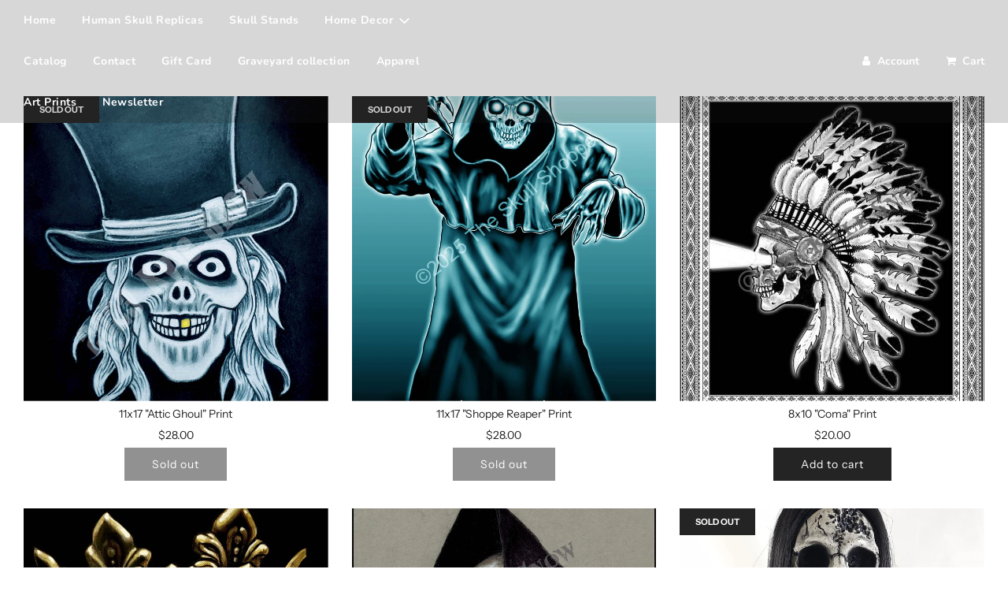

--- FILE ---
content_type: text/html; charset=utf-8
request_url: https://skullshoppe.com/collections/all
body_size: 23294
content:
<!doctype html>
<html class="no-js" lang="en">
<head>
  <!-- Basic page needs ================================================== -->
  <meta charset="utf-8"><meta http-equiv="X-UA-Compatible" content="IE=edge">

  <link rel="preconnect" href="https://cdn.shopify.com" crossorigin><link rel="preconnect" href="https://fonts.shopifycdn.com" crossorigin><link rel="preload" href="//skullshoppe.com/cdn/shop/t/6/assets/theme.min.css?v=141228639033207431581668819328" as="style" />
  <link rel="preload" href="//skullshoppe.com/cdn/shop/t/6/assets/font-awesome.min.css?v=67234577834381952701668819326" as="style" onload="this.onload=null;this.rel='stylesheet'"/>
  <link rel="preload" href="//skullshoppe.com/cdn/shop/t/6/assets/swiper.min.css?v=88091268259482038431668819328" as="style" onload="this.onload=null;this.rel='stylesheet'"/>
  <link rel="preload" href="//skullshoppe.com/cdn/shop/t/6/assets/custom.css?v=102493421877365237651668819326" as="style" onload="this.onload=null;this.rel='stylesheet'"/>

  
  	<link rel="preload" href="//skullshoppe.com/cdn/shop/t/6/assets/animate.min.css?v=68297775102622399721668819326" as="style" onload="this.onload=null;this.rel='stylesheet'"/>
  

  

  
<link rel="preload" as="font" href="//skullshoppe.com/cdn/fonts/nunito/nunito_n7.37cf9b8cf43b3322f7e6e13ad2aad62ab5dc9109.woff2" type="font/woff2" crossorigin><link rel="preload" as="font" href="//skullshoppe.com/cdn/fonts/instrument_sans/instrumentsans_n4.db86542ae5e1596dbdb28c279ae6c2086c4c5bfa.woff2" type="font/woff2" crossorigin><link rel="preload" as="font" href="//skullshoppe.com/cdn/fonts/nunito/nunito_n7.37cf9b8cf43b3322f7e6e13ad2aad62ab5dc9109.woff2" type="font/woff2" crossorigin><!-- Title and description ================================================== -->
  <title>
    Products &ndash; Skull Shoppe
  </title>

  

  <!-- Helpers ================================================== -->
  <!-- /snippets/social-meta-tags.liquid -->


<meta property="og:site_name" content="Skull Shoppe">
<meta property="og:url" content="https://skullshoppe.com/collections/all">
<meta property="og:title" content="Products">
<meta property="og:type" content="product.group">
<meta property="og:description" content="Skull Shoppe sells human skull replicas and human skull models for skull reference. Resin skull models, life size skull replica, skull stands, skull candles, skull plaques, quality skull models.">

<meta property="og:image" content="http://skullshoppe.com/cdn/shop/files/mobil_1200x1200.jpg?v=1670015887">
<meta property="og:image:alt" content="Skull Shoppe">
<meta property="og:image:secure_url" content="https://skullshoppe.com/cdn/shop/files/mobil_1200x1200.jpg?v=1670015887">


<meta name="twitter:card" content="summary_large_image">
<meta name="twitter:title" content="Products">
<meta name="twitter:description" content="Skull Shoppe sells human skull replicas and human skull models for skull reference. Resin skull models, life size skull replica, skull stands, skull candles, skull plaques, quality skull models.">

  <link rel="canonical" href="https://skullshoppe.com/collections/all"/>
  <meta name="viewport" content="width=device-width, initial-scale=1, shrink-to-fit=no">
  <meta name="theme-color" content="#333333">

  <!-- CSS ================================================== -->
  <style>
/*============================================================================
  #Typography
==============================================================================*/





@font-face {
  font-family: Nunito;
  font-weight: 700;
  font-style: normal;
  font-display: swap;
  src: url("//skullshoppe.com/cdn/fonts/nunito/nunito_n7.37cf9b8cf43b3322f7e6e13ad2aad62ab5dc9109.woff2") format("woff2"),
       url("//skullshoppe.com/cdn/fonts/nunito/nunito_n7.45cfcfadc6630011252d54d5f5a2c7c98f60d5de.woff") format("woff");
}

@font-face {
  font-family: "Instrument Sans";
  font-weight: 400;
  font-style: normal;
  font-display: swap;
  src: url("//skullshoppe.com/cdn/fonts/instrument_sans/instrumentsans_n4.db86542ae5e1596dbdb28c279ae6c2086c4c5bfa.woff2") format("woff2"),
       url("//skullshoppe.com/cdn/fonts/instrument_sans/instrumentsans_n4.510f1b081e58d08c30978f465518799851ef6d8b.woff") format("woff");
}

@font-face {
  font-family: Nunito;
  font-weight: 700;
  font-style: normal;
  font-display: swap;
  src: url("//skullshoppe.com/cdn/fonts/nunito/nunito_n7.37cf9b8cf43b3322f7e6e13ad2aad62ab5dc9109.woff2") format("woff2"),
       url("//skullshoppe.com/cdn/fonts/nunito/nunito_n7.45cfcfadc6630011252d54d5f5a2c7c98f60d5de.woff") format("woff");
}


  @font-face {
  font-family: Nunito;
  font-weight: 900;
  font-style: normal;
  font-display: swap;
  src: url("//skullshoppe.com/cdn/fonts/nunito/nunito_n9.29703ebe5c8d8fa1bc7f2dcb872bdf16cf7ff465.woff2") format("woff2"),
       url("//skullshoppe.com/cdn/fonts/nunito/nunito_n9.37c60d6be0d57e3635735f5fdd179e5283d59f56.woff") format("woff");
}




  @font-face {
  font-family: "Instrument Sans";
  font-weight: 700;
  font-style: normal;
  font-display: swap;
  src: url("//skullshoppe.com/cdn/fonts/instrument_sans/instrumentsans_n7.e4ad9032e203f9a0977786c356573ced65a7419a.woff2") format("woff2"),
       url("//skullshoppe.com/cdn/fonts/instrument_sans/instrumentsans_n7.b9e40f166fb7639074ba34738101a9d2990bb41a.woff") format("woff");
}




  @font-face {
  font-family: "Instrument Sans";
  font-weight: 400;
  font-style: italic;
  font-display: swap;
  src: url("//skullshoppe.com/cdn/fonts/instrument_sans/instrumentsans_i4.028d3c3cd8d085648c808ceb20cd2fd1eb3560e5.woff2") format("woff2"),
       url("//skullshoppe.com/cdn/fonts/instrument_sans/instrumentsans_i4.7e90d82df8dee29a99237cd19cc529d2206706a2.woff") format("woff");
}




  @font-face {
  font-family: "Instrument Sans";
  font-weight: 700;
  font-style: italic;
  font-display: swap;
  src: url("//skullshoppe.com/cdn/fonts/instrument_sans/instrumentsans_i7.d6063bb5d8f9cbf96eace9e8801697c54f363c6a.woff2") format("woff2"),
       url("//skullshoppe.com/cdn/fonts/instrument_sans/instrumentsans_i7.ce33afe63f8198a3ac4261b826b560103542cd36.woff") format("woff");
}



/*============================================================================
  #General Variables
==============================================================================*/

:root {

  --font-weight-normal: 400;
  --font-weight-bold: 700;
  --font-weight-header-bold: 900;

  --header-font-stack: Nunito, sans-serif;
  --header-font-weight: 700;
  --header-font-style: normal;
  --header-text-size: 22;
  --header-text-size-px: 22px;

  --header-font-case: normal;
  --header-font-size: 14;
  --header-font-size-px: 14px;

  --heading-spacing: 1px;
  --heading-font-case: uppercase;
  --heading-font-stack: FontDrop;

  --body-font-stack: "Instrument Sans", sans-serif;
  --body-font-weight: 400;
  --body-font-style: normal;

  --navigation-font-stack: Nunito, sans-serif;
  --navigation-font-weight: 700;
  --navigation-font-style: normal;

  --base-font-size-int: 14;
  --base-font-size: 14px;

  --body-font-size-12-to-em: 0.86em;
  --body-font-size-14-to-em: 1.0em;
  --body-font-size-16-to-em: 1.14em;
  --body-font-size-18-to-em: 1.29em;
  --body-font-size-20-to-em: 1.43em;
  --body-font-size-22-to-em: 1.57em;
  --body-font-size-24-to-em: 1.71em;
  --body-font-size-28-to-em: 2.0em;
  --body-font-size-36-to-em: 2.57em;

  --sale-badge-color: #919191;
  --sold-out-badge-color: #242424;
  --badge-font-color: #ffffff;

  --primary-btn-text-color: #ffffff;
  --primary-btn-bg-color: #242424;
  --primary-btn-bg-color-lighten50: #a4a4a4;
  --primary-btn-bg-color-opacity50: rgba(36, 36, 36, 0.5);
  --primary-btn-bg-hover-color: #d7d7d7;
  --primary-btn-text-hover-color: #242424;

  --button-text-case: none;
  --button-font-size: 14;
  --button-font-size-px: 14px;

  --secondary-btn-text-color: #242424;
  --secondary-btn-bg-color: #d7d7d7;
  --secondary-btn-bg-color-lighten: #ffffff;
  --secondary-btn-bg-hover-color: #242424;
  --secondary-btn-bg-text-hover-color: #ffffff;

  

  
    --alt-btn-font-style: normal;
    --alt-btn-font-weight: 400;
    

  --text-color: #242424;
  --text-color-lighten5: #313131;
  --text-color-lighten70: #d7d7d7;
  --text-color-transparent05: rgba(36, 36, 36, 0.05);
  --text-color-transparent15: rgba(36, 36, 36, 0.15);
  --text-color-transparent5: rgba(36, 36, 36, 0.5);
  --text-color-transparent6: rgba(36, 36, 36, 0.6);
  --text-color-transparent7: rgba(36, 36, 36, 0.7);
  --text-color-transparent8: rgba(36, 36, 36, 0.8);

  --product-page-font-size: 24;
  --product-page-font-size-px: 24px;
  --product-page-text-spacing: 1px;
  --product-page-font-case: normal;

  
  --product-page-font-weight: 500;
  

  --link-color: #333333;
  --on-sale-color: #919191;

  --body-color: #fff;
  --body-color-darken10: #e6e6e6;
  --body-color-transparent00: rgba(255, 255, 255, 0);
  --body-color-transparent90: rgba(255, 255, 255, 0.9);

  --body-secondary-color: #f8f8f8;
  --body-secondary-color-transparent00: rgba(248, 248, 248, 0);
  --body-secondary-color-darken05: #ebebeb;

  --color-primary-background: #fff;
  --color-primary-background-rgb: 255, 255, 255;
  --color-secondary-background: #f8f8f8;

  --cart-background-color: #A7A7A7;

  --border-color: rgba(36, 36, 36, 0.5);
  --border-color-darken10: #0a0a0a;

  --header-color: #ffffff;
  --header-color-darken5: #f2f2f2;
  --header-color-lighten5: #ffffff;

  --header-border-color: #ffffff;

  --announcement-text-size: 14px;
  --announcement-text-spacing: 1px;
  --announcement-text-case: none;

  
      --announcement-font-style: normal;
      --announcement-font-weight: 400;
    

  --logo-font-size: 18px;

  --overlay-header-text-color: #fff;
  --nav-text-color: #242424;
  --nav-text-hover: #595959;

  --color-scheme-light-background: #F3F3F3;
  --color-scheme-light-background-lighten5: #ffffff;
  --color-scheme-light-text: #414141;
  --color-scheme-light-text-transparent60: rgba(65, 65, 65, 0.6);

  --color-scheme-feature-background: #717171;
  --color-scheme-feature-background-lighten5: #7e7e7e;
  --color-scheme-feature-text: #ffffff;
  --color-scheme-feature-text-transparent60: rgba(255, 255, 255, 0.6);

  --homepage-sections-accent-secondary-color-transparent60: rgba(255, 255, 255, 0.6);

  --color-scheme-dark-background: #242424;
  --color-scheme-dark-text: #ffffff;
  --color-scheme-dark-text-transparent60: rgba(255, 255, 255, 0.6);

  --filter-bg-color: rgba(36, 36, 36, 0.1);

  --color-footer-bg: #F3F3F3;
  --color-footer-bg-darken5: #e6e6e6;
  --color-footer-text: #414141;
  --color-footer-text-darken10: #272727;
  --color-footer-border: rgba(65, 65, 65, 0.1);

  --popup-text-color: #242424;
  --popup-text-color-lighten10: #3e3e3e;
  --popup-bg-color: #EFEFEF;

  --menu-drawer-color: #ffffff;
  --menu-drawer-color-darken5: #f2f2f2;
  --menu-drawer-text-color: #242424;
  --menu-drawer-border-color: rgba(36, 36, 36, 0.1);
  --menu-drawer-text-hover-color: #9f9f9f;

  --cart-drawer-color: #F3F3F3;
  --cart-drawer-text-color: #242424;
  --cart-drawer-text-color-lighten10: #3e3e3e;
  --cart-drawer-border-color: rgba(36, 36, 36, 0.5);

  --fancybox-overlay: url('//skullshoppe.com/cdn/shop/t/6/assets/fancybox_overlay.png?v=61793926319831825281668819326');

  /* Shop Pay Installments variables */
  --color-body: #f8f8f8;
  --color-bg: #f8f8f8;
}
</style>

  <style data-shopify>
    *,
    *::before,
    *::after {
      box-sizing: inherit;
    }

    html {
      box-sizing: border-box;
      background-color: var(--body-color);
      height: 100%;
      margin: 0;
    }

    body {
      background-color: var(--body-color);
      min-height: 100%;
      margin: 0;
      display: grid;
      grid-template-rows: auto auto 1fr auto;
      grid-template-columns: 100%;
    }

    .sr-only {
      position: absolute;
      width: 1px;
      height: 1px;
      padding: 0;
      margin: -1px;
      overflow: hidden;
      clip: rect(0, 0, 0, 0);
      border: 0;
    }

    .sr-only-focusable:active, .sr-only-focusable:focus {
      position: static;
      width: auto;
      height: auto;
      margin: 0;
      overflow: visible;
      clip: auto;
    }
  </style>

  <!-- Header hook for plugins ================================================== -->
  <script>window.performance && window.performance.mark && window.performance.mark('shopify.content_for_header.start');</script><meta id="shopify-digital-wallet" name="shopify-digital-wallet" content="/59736129741/digital_wallets/dialog">
<meta name="shopify-checkout-api-token" content="c7e812e57a6c26722f065f0dbf2407d3">
<meta id="in-context-paypal-metadata" data-shop-id="59736129741" data-venmo-supported="true" data-environment="production" data-locale="en_US" data-paypal-v4="true" data-currency="USD">
<link rel="alternate" type="application/atom+xml" title="Feed" href="/collections/all.atom" />
<link rel="next" href="/collections/all?page=2">
<script async="async" src="/checkouts/internal/preloads.js?locale=en-US"></script>
<script id="shopify-features" type="application/json">{"accessToken":"c7e812e57a6c26722f065f0dbf2407d3","betas":["rich-media-storefront-analytics"],"domain":"skullshoppe.com","predictiveSearch":true,"shopId":59736129741,"locale":"en"}</script>
<script>var Shopify = Shopify || {};
Shopify.shop = "skullshoppe.myshopify.com";
Shopify.locale = "en";
Shopify.currency = {"active":"USD","rate":"1.0"};
Shopify.country = "US";
Shopify.theme = {"name":"Flow 2.0","id":130696937677,"schema_name":"Flow","schema_version":"31.0.7","theme_store_id":801,"role":"main"};
Shopify.theme.handle = "null";
Shopify.theme.style = {"id":null,"handle":null};
Shopify.cdnHost = "skullshoppe.com/cdn";
Shopify.routes = Shopify.routes || {};
Shopify.routes.root = "/";</script>
<script type="module">!function(o){(o.Shopify=o.Shopify||{}).modules=!0}(window);</script>
<script>!function(o){function n(){var o=[];function n(){o.push(Array.prototype.slice.apply(arguments))}return n.q=o,n}var t=o.Shopify=o.Shopify||{};t.loadFeatures=n(),t.autoloadFeatures=n()}(window);</script>
<script id="shop-js-analytics" type="application/json">{"pageType":"collection"}</script>
<script defer="defer" async type="module" src="//skullshoppe.com/cdn/shopifycloud/shop-js/modules/v2/client.init-shop-cart-sync_BApSsMSl.en.esm.js"></script>
<script defer="defer" async type="module" src="//skullshoppe.com/cdn/shopifycloud/shop-js/modules/v2/chunk.common_CBoos6YZ.esm.js"></script>
<script type="module">
  await import("//skullshoppe.com/cdn/shopifycloud/shop-js/modules/v2/client.init-shop-cart-sync_BApSsMSl.en.esm.js");
await import("//skullshoppe.com/cdn/shopifycloud/shop-js/modules/v2/chunk.common_CBoos6YZ.esm.js");

  window.Shopify.SignInWithShop?.initShopCartSync?.({"fedCMEnabled":true,"windoidEnabled":true});

</script>
<script id="__st">var __st={"a":59736129741,"offset":-18000,"reqid":"bb3d4c4a-459e-4897-9c01-e7a86f8ae08e-1768892694","pageurl":"skullshoppe.com\/collections\/all","u":"21a76aff6140","p":"collection"};</script>
<script>window.ShopifyPaypalV4VisibilityTracking = true;</script>
<script id="captcha-bootstrap">!function(){'use strict';const t='contact',e='account',n='new_comment',o=[[t,t],['blogs',n],['comments',n],[t,'customer']],c=[[e,'customer_login'],[e,'guest_login'],[e,'recover_customer_password'],[e,'create_customer']],r=t=>t.map((([t,e])=>`form[action*='/${t}']:not([data-nocaptcha='true']) input[name='form_type'][value='${e}']`)).join(','),a=t=>()=>t?[...document.querySelectorAll(t)].map((t=>t.form)):[];function s(){const t=[...o],e=r(t);return a(e)}const i='password',u='form_key',d=['recaptcha-v3-token','g-recaptcha-response','h-captcha-response',i],f=()=>{try{return window.sessionStorage}catch{return}},m='__shopify_v',_=t=>t.elements[u];function p(t,e,n=!1){try{const o=window.sessionStorage,c=JSON.parse(o.getItem(e)),{data:r}=function(t){const{data:e,action:n}=t;return t[m]||n?{data:e,action:n}:{data:t,action:n}}(c);for(const[e,n]of Object.entries(r))t.elements[e]&&(t.elements[e].value=n);n&&o.removeItem(e)}catch(o){console.error('form repopulation failed',{error:o})}}const l='form_type',E='cptcha';function T(t){t.dataset[E]=!0}const w=window,h=w.document,L='Shopify',v='ce_forms',y='captcha';let A=!1;((t,e)=>{const n=(g='f06e6c50-85a8-45c8-87d0-21a2b65856fe',I='https://cdn.shopify.com/shopifycloud/storefront-forms-hcaptcha/ce_storefront_forms_captcha_hcaptcha.v1.5.2.iife.js',D={infoText:'Protected by hCaptcha',privacyText:'Privacy',termsText:'Terms'},(t,e,n)=>{const o=w[L][v],c=o.bindForm;if(c)return c(t,g,e,D).then(n);var r;o.q.push([[t,g,e,D],n]),r=I,A||(h.body.append(Object.assign(h.createElement('script'),{id:'captcha-provider',async:!0,src:r})),A=!0)});var g,I,D;w[L]=w[L]||{},w[L][v]=w[L][v]||{},w[L][v].q=[],w[L][y]=w[L][y]||{},w[L][y].protect=function(t,e){n(t,void 0,e),T(t)},Object.freeze(w[L][y]),function(t,e,n,w,h,L){const[v,y,A,g]=function(t,e,n){const i=e?o:[],u=t?c:[],d=[...i,...u],f=r(d),m=r(i),_=r(d.filter((([t,e])=>n.includes(e))));return[a(f),a(m),a(_),s()]}(w,h,L),I=t=>{const e=t.target;return e instanceof HTMLFormElement?e:e&&e.form},D=t=>v().includes(t);t.addEventListener('submit',(t=>{const e=I(t);if(!e)return;const n=D(e)&&!e.dataset.hcaptchaBound&&!e.dataset.recaptchaBound,o=_(e),c=g().includes(e)&&(!o||!o.value);(n||c)&&t.preventDefault(),c&&!n&&(function(t){try{if(!f())return;!function(t){const e=f();if(!e)return;const n=_(t);if(!n)return;const o=n.value;o&&e.removeItem(o)}(t);const e=Array.from(Array(32),(()=>Math.random().toString(36)[2])).join('');!function(t,e){_(t)||t.append(Object.assign(document.createElement('input'),{type:'hidden',name:u})),t.elements[u].value=e}(t,e),function(t,e){const n=f();if(!n)return;const o=[...t.querySelectorAll(`input[type='${i}']`)].map((({name:t})=>t)),c=[...d,...o],r={};for(const[a,s]of new FormData(t).entries())c.includes(a)||(r[a]=s);n.setItem(e,JSON.stringify({[m]:1,action:t.action,data:r}))}(t,e)}catch(e){console.error('failed to persist form',e)}}(e),e.submit())}));const S=(t,e)=>{t&&!t.dataset[E]&&(n(t,e.some((e=>e===t))),T(t))};for(const o of['focusin','change'])t.addEventListener(o,(t=>{const e=I(t);D(e)&&S(e,y())}));const B=e.get('form_key'),M=e.get(l),P=B&&M;t.addEventListener('DOMContentLoaded',(()=>{const t=y();if(P)for(const e of t)e.elements[l].value===M&&p(e,B);[...new Set([...A(),...v().filter((t=>'true'===t.dataset.shopifyCaptcha))])].forEach((e=>S(e,t)))}))}(h,new URLSearchParams(w.location.search),n,t,e,['guest_login'])})(!0,!0)}();</script>
<script integrity="sha256-4kQ18oKyAcykRKYeNunJcIwy7WH5gtpwJnB7kiuLZ1E=" data-source-attribution="shopify.loadfeatures" defer="defer" src="//skullshoppe.com/cdn/shopifycloud/storefront/assets/storefront/load_feature-a0a9edcb.js" crossorigin="anonymous"></script>
<script data-source-attribution="shopify.dynamic_checkout.dynamic.init">var Shopify=Shopify||{};Shopify.PaymentButton=Shopify.PaymentButton||{isStorefrontPortableWallets:!0,init:function(){window.Shopify.PaymentButton.init=function(){};var t=document.createElement("script");t.src="https://skullshoppe.com/cdn/shopifycloud/portable-wallets/latest/portable-wallets.en.js",t.type="module",document.head.appendChild(t)}};
</script>
<script data-source-attribution="shopify.dynamic_checkout.buyer_consent">
  function portableWalletsHideBuyerConsent(e){var t=document.getElementById("shopify-buyer-consent"),n=document.getElementById("shopify-subscription-policy-button");t&&n&&(t.classList.add("hidden"),t.setAttribute("aria-hidden","true"),n.removeEventListener("click",e))}function portableWalletsShowBuyerConsent(e){var t=document.getElementById("shopify-buyer-consent"),n=document.getElementById("shopify-subscription-policy-button");t&&n&&(t.classList.remove("hidden"),t.removeAttribute("aria-hidden"),n.addEventListener("click",e))}window.Shopify?.PaymentButton&&(window.Shopify.PaymentButton.hideBuyerConsent=portableWalletsHideBuyerConsent,window.Shopify.PaymentButton.showBuyerConsent=portableWalletsShowBuyerConsent);
</script>
<script data-source-attribution="shopify.dynamic_checkout.cart.bootstrap">document.addEventListener("DOMContentLoaded",(function(){function t(){return document.querySelector("shopify-accelerated-checkout-cart, shopify-accelerated-checkout")}if(t())Shopify.PaymentButton.init();else{new MutationObserver((function(e,n){t()&&(Shopify.PaymentButton.init(),n.disconnect())})).observe(document.body,{childList:!0,subtree:!0})}}));
</script>
<script id='scb4127' type='text/javascript' async='' src='https://skullshoppe.com/cdn/shopifycloud/privacy-banner/storefront-banner.js'></script><link id="shopify-accelerated-checkout-styles" rel="stylesheet" media="screen" href="https://skullshoppe.com/cdn/shopifycloud/portable-wallets/latest/accelerated-checkout-backwards-compat.css" crossorigin="anonymous">
<style id="shopify-accelerated-checkout-cart">
        #shopify-buyer-consent {
  margin-top: 1em;
  display: inline-block;
  width: 100%;
}

#shopify-buyer-consent.hidden {
  display: none;
}

#shopify-subscription-policy-button {
  background: none;
  border: none;
  padding: 0;
  text-decoration: underline;
  font-size: inherit;
  cursor: pointer;
}

#shopify-subscription-policy-button::before {
  box-shadow: none;
}

      </style>

<script>window.performance && window.performance.mark && window.performance.mark('shopify.content_for_header.end');</script>

  

  

  <script>document.documentElement.className = document.documentElement.className.replace('no-js', 'js');</script>
<link href="https://monorail-edge.shopifysvc.com" rel="dns-prefetch">
<script>(function(){if ("sendBeacon" in navigator && "performance" in window) {try {var session_token_from_headers = performance.getEntriesByType('navigation')[0].serverTiming.find(x => x.name == '_s').description;} catch {var session_token_from_headers = undefined;}var session_cookie_matches = document.cookie.match(/_shopify_s=([^;]*)/);var session_token_from_cookie = session_cookie_matches && session_cookie_matches.length === 2 ? session_cookie_matches[1] : "";var session_token = session_token_from_headers || session_token_from_cookie || "";function handle_abandonment_event(e) {var entries = performance.getEntries().filter(function(entry) {return /monorail-edge.shopifysvc.com/.test(entry.name);});if (!window.abandonment_tracked && entries.length === 0) {window.abandonment_tracked = true;var currentMs = Date.now();var navigation_start = performance.timing.navigationStart;var payload = {shop_id: 59736129741,url: window.location.href,navigation_start,duration: currentMs - navigation_start,session_token,page_type: "collection"};window.navigator.sendBeacon("https://monorail-edge.shopifysvc.com/v1/produce", JSON.stringify({schema_id: "online_store_buyer_site_abandonment/1.1",payload: payload,metadata: {event_created_at_ms: currentMs,event_sent_at_ms: currentMs}}));}}window.addEventListener('pagehide', handle_abandonment_event);}}());</script>
<script id="web-pixels-manager-setup">(function e(e,d,r,n,o){if(void 0===o&&(o={}),!Boolean(null===(a=null===(i=window.Shopify)||void 0===i?void 0:i.analytics)||void 0===a?void 0:a.replayQueue)){var i,a;window.Shopify=window.Shopify||{};var t=window.Shopify;t.analytics=t.analytics||{};var s=t.analytics;s.replayQueue=[],s.publish=function(e,d,r){return s.replayQueue.push([e,d,r]),!0};try{self.performance.mark("wpm:start")}catch(e){}var l=function(){var e={modern:/Edge?\/(1{2}[4-9]|1[2-9]\d|[2-9]\d{2}|\d{4,})\.\d+(\.\d+|)|Firefox\/(1{2}[4-9]|1[2-9]\d|[2-9]\d{2}|\d{4,})\.\d+(\.\d+|)|Chrom(ium|e)\/(9{2}|\d{3,})\.\d+(\.\d+|)|(Maci|X1{2}).+ Version\/(15\.\d+|(1[6-9]|[2-9]\d|\d{3,})\.\d+)([,.]\d+|)( \(\w+\)|)( Mobile\/\w+|) Safari\/|Chrome.+OPR\/(9{2}|\d{3,})\.\d+\.\d+|(CPU[ +]OS|iPhone[ +]OS|CPU[ +]iPhone|CPU IPhone OS|CPU iPad OS)[ +]+(15[._]\d+|(1[6-9]|[2-9]\d|\d{3,})[._]\d+)([._]\d+|)|Android:?[ /-](13[3-9]|1[4-9]\d|[2-9]\d{2}|\d{4,})(\.\d+|)(\.\d+|)|Android.+Firefox\/(13[5-9]|1[4-9]\d|[2-9]\d{2}|\d{4,})\.\d+(\.\d+|)|Android.+Chrom(ium|e)\/(13[3-9]|1[4-9]\d|[2-9]\d{2}|\d{4,})\.\d+(\.\d+|)|SamsungBrowser\/([2-9]\d|\d{3,})\.\d+/,legacy:/Edge?\/(1[6-9]|[2-9]\d|\d{3,})\.\d+(\.\d+|)|Firefox\/(5[4-9]|[6-9]\d|\d{3,})\.\d+(\.\d+|)|Chrom(ium|e)\/(5[1-9]|[6-9]\d|\d{3,})\.\d+(\.\d+|)([\d.]+$|.*Safari\/(?![\d.]+ Edge\/[\d.]+$))|(Maci|X1{2}).+ Version\/(10\.\d+|(1[1-9]|[2-9]\d|\d{3,})\.\d+)([,.]\d+|)( \(\w+\)|)( Mobile\/\w+|) Safari\/|Chrome.+OPR\/(3[89]|[4-9]\d|\d{3,})\.\d+\.\d+|(CPU[ +]OS|iPhone[ +]OS|CPU[ +]iPhone|CPU IPhone OS|CPU iPad OS)[ +]+(10[._]\d+|(1[1-9]|[2-9]\d|\d{3,})[._]\d+)([._]\d+|)|Android:?[ /-](13[3-9]|1[4-9]\d|[2-9]\d{2}|\d{4,})(\.\d+|)(\.\d+|)|Mobile Safari.+OPR\/([89]\d|\d{3,})\.\d+\.\d+|Android.+Firefox\/(13[5-9]|1[4-9]\d|[2-9]\d{2}|\d{4,})\.\d+(\.\d+|)|Android.+Chrom(ium|e)\/(13[3-9]|1[4-9]\d|[2-9]\d{2}|\d{4,})\.\d+(\.\d+|)|Android.+(UC? ?Browser|UCWEB|U3)[ /]?(15\.([5-9]|\d{2,})|(1[6-9]|[2-9]\d|\d{3,})\.\d+)\.\d+|SamsungBrowser\/(5\.\d+|([6-9]|\d{2,})\.\d+)|Android.+MQ{2}Browser\/(14(\.(9|\d{2,})|)|(1[5-9]|[2-9]\d|\d{3,})(\.\d+|))(\.\d+|)|K[Aa][Ii]OS\/(3\.\d+|([4-9]|\d{2,})\.\d+)(\.\d+|)/},d=e.modern,r=e.legacy,n=navigator.userAgent;return n.match(d)?"modern":n.match(r)?"legacy":"unknown"}(),u="modern"===l?"modern":"legacy",c=(null!=n?n:{modern:"",legacy:""})[u],f=function(e){return[e.baseUrl,"/wpm","/b",e.hashVersion,"modern"===e.buildTarget?"m":"l",".js"].join("")}({baseUrl:d,hashVersion:r,buildTarget:u}),m=function(e){var d=e.version,r=e.bundleTarget,n=e.surface,o=e.pageUrl,i=e.monorailEndpoint;return{emit:function(e){var a=e.status,t=e.errorMsg,s=(new Date).getTime(),l=JSON.stringify({metadata:{event_sent_at_ms:s},events:[{schema_id:"web_pixels_manager_load/3.1",payload:{version:d,bundle_target:r,page_url:o,status:a,surface:n,error_msg:t},metadata:{event_created_at_ms:s}}]});if(!i)return console&&console.warn&&console.warn("[Web Pixels Manager] No Monorail endpoint provided, skipping logging."),!1;try{return self.navigator.sendBeacon.bind(self.navigator)(i,l)}catch(e){}var u=new XMLHttpRequest;try{return u.open("POST",i,!0),u.setRequestHeader("Content-Type","text/plain"),u.send(l),!0}catch(e){return console&&console.warn&&console.warn("[Web Pixels Manager] Got an unhandled error while logging to Monorail."),!1}}}}({version:r,bundleTarget:l,surface:e.surface,pageUrl:self.location.href,monorailEndpoint:e.monorailEndpoint});try{o.browserTarget=l,function(e){var d=e.src,r=e.async,n=void 0===r||r,o=e.onload,i=e.onerror,a=e.sri,t=e.scriptDataAttributes,s=void 0===t?{}:t,l=document.createElement("script"),u=document.querySelector("head"),c=document.querySelector("body");if(l.async=n,l.src=d,a&&(l.integrity=a,l.crossOrigin="anonymous"),s)for(var f in s)if(Object.prototype.hasOwnProperty.call(s,f))try{l.dataset[f]=s[f]}catch(e){}if(o&&l.addEventListener("load",o),i&&l.addEventListener("error",i),u)u.appendChild(l);else{if(!c)throw new Error("Did not find a head or body element to append the script");c.appendChild(l)}}({src:f,async:!0,onload:function(){if(!function(){var e,d;return Boolean(null===(d=null===(e=window.Shopify)||void 0===e?void 0:e.analytics)||void 0===d?void 0:d.initialized)}()){var d=window.webPixelsManager.init(e)||void 0;if(d){var r=window.Shopify.analytics;r.replayQueue.forEach((function(e){var r=e[0],n=e[1],o=e[2];d.publishCustomEvent(r,n,o)})),r.replayQueue=[],r.publish=d.publishCustomEvent,r.visitor=d.visitor,r.initialized=!0}}},onerror:function(){return m.emit({status:"failed",errorMsg:"".concat(f," has failed to load")})},sri:function(e){var d=/^sha384-[A-Za-z0-9+/=]+$/;return"string"==typeof e&&d.test(e)}(c)?c:"",scriptDataAttributes:o}),m.emit({status:"loading"})}catch(e){m.emit({status:"failed",errorMsg:(null==e?void 0:e.message)||"Unknown error"})}}})({shopId: 59736129741,storefrontBaseUrl: "https://skullshoppe.com",extensionsBaseUrl: "https://extensions.shopifycdn.com/cdn/shopifycloud/web-pixels-manager",monorailEndpoint: "https://monorail-edge.shopifysvc.com/unstable/produce_batch",surface: "storefront-renderer",enabledBetaFlags: ["2dca8a86"],webPixelsConfigList: [{"id":"34144461","eventPayloadVersion":"v1","runtimeContext":"LAX","scriptVersion":"1","type":"CUSTOM","privacyPurposes":["ANALYTICS"],"name":"Google Analytics tag (migrated)"},{"id":"shopify-app-pixel","configuration":"{}","eventPayloadVersion":"v1","runtimeContext":"STRICT","scriptVersion":"0450","apiClientId":"shopify-pixel","type":"APP","privacyPurposes":["ANALYTICS","MARKETING"]},{"id":"shopify-custom-pixel","eventPayloadVersion":"v1","runtimeContext":"LAX","scriptVersion":"0450","apiClientId":"shopify-pixel","type":"CUSTOM","privacyPurposes":["ANALYTICS","MARKETING"]}],isMerchantRequest: false,initData: {"shop":{"name":"Skull Shoppe","paymentSettings":{"currencyCode":"USD"},"myshopifyDomain":"skullshoppe.myshopify.com","countryCode":"US","storefrontUrl":"https:\/\/skullshoppe.com"},"customer":null,"cart":null,"checkout":null,"productVariants":[],"purchasingCompany":null},},"https://skullshoppe.com/cdn","fcfee988w5aeb613cpc8e4bc33m6693e112",{"modern":"","legacy":""},{"shopId":"59736129741","storefrontBaseUrl":"https:\/\/skullshoppe.com","extensionBaseUrl":"https:\/\/extensions.shopifycdn.com\/cdn\/shopifycloud\/web-pixels-manager","surface":"storefront-renderer","enabledBetaFlags":"[\"2dca8a86\"]","isMerchantRequest":"false","hashVersion":"fcfee988w5aeb613cpc8e4bc33m6693e112","publish":"custom","events":"[[\"page_viewed\",{}],[\"collection_viewed\",{\"collection\":{\"id\":\"\",\"title\":\"Products\",\"productVariants\":[{\"price\":{\"amount\":28.0,\"currencyCode\":\"USD\"},\"product\":{\"title\":\"11x17 \\\"Attic Ghoul\\\" Print\",\"vendor\":\"Skull Shoppe\",\"id\":\"9057008582861\",\"untranslatedTitle\":\"11x17 \\\"Attic Ghoul\\\" Print\",\"url\":\"\/products\/11x17-attic-ghoul-print\",\"type\":\"Art Print\"},\"id\":\"48429365723341\",\"image\":{\"src\":\"\/\/skullshoppe.com\/cdn\/shop\/files\/AtticGhoul11x17print.jpg?v=1758827440\"},\"sku\":null,\"title\":\"Default Title\",\"untranslatedTitle\":\"Default Title\"},{\"price\":{\"amount\":28.0,\"currencyCode\":\"USD\"},\"product\":{\"title\":\"11x17 \\\"Shoppe Reaper\\\" Print\",\"vendor\":\"Skull Shoppe\",\"id\":\"9057008845005\",\"untranslatedTitle\":\"11x17 \\\"Shoppe Reaper\\\" Print\",\"url\":\"\/products\/11x17-shoppe-reaper-print\",\"type\":\"Art Print\"},\"id\":\"48429366444237\",\"image\":{\"src\":\"\/\/skullshoppe.com\/cdn\/shop\/files\/softreaperblue11x17copy.jpg?v=1758827976\"},\"sku\":null,\"title\":\"Matte Paper \/ Glossy Paper\",\"untranslatedTitle\":\"Matte Paper \/ Glossy Paper\"},{\"price\":{\"amount\":20.0,\"currencyCode\":\"USD\"},\"product\":{\"title\":\"8x10 \\\"Coma\\\" Print\",\"vendor\":\"Skull Shoppe\",\"id\":\"9056926236877\",\"untranslatedTitle\":\"8x10 \\\"Coma\\\" Print\",\"url\":\"\/products\/8x10-coma-print\",\"type\":\"Art Print\"},\"id\":\"48429282721997\",\"image\":{\"src\":\"\/\/skullshoppe.com\/cdn\/shop\/files\/Coma8x10printcopy.jpg?v=1758825717\"},\"sku\":null,\"title\":\"Default Title\",\"untranslatedTitle\":\"Default Title\"},{\"price\":{\"amount\":20.0,\"currencyCode\":\"USD\"},\"product\":{\"title\":\"8x10 \\\"King Kid\\\" Print\",\"vendor\":\"Skull Shoppe\",\"id\":\"9056902054093\",\"untranslatedTitle\":\"8x10 \\\"King Kid\\\" Print\",\"url\":\"\/products\/8x10-king-kid-print\",\"type\":\"Art Print\"},\"id\":\"48429258506445\",\"image\":{\"src\":\"\/\/skullshoppe.com\/cdn\/shop\/files\/Kingkid8x10printcopy.jpg?v=1758825217\"},\"sku\":null,\"title\":\"Default Title\",\"untranslatedTitle\":\"Default Title\"},{\"price\":{\"amount\":20.0,\"currencyCode\":\"USD\"},\"product\":{\"title\":\"8x10 \\\"Reaper\\\" Print\",\"vendor\":\"Skull Shoppe\",\"id\":\"9056991445197\",\"untranslatedTitle\":\"8x10 \\\"Reaper\\\" Print\",\"url\":\"\/products\/8x10-reaper-print\",\"type\":\"Art Print\"},\"id\":\"48429348520141\",\"image\":{\"src\":\"\/\/skullshoppe.com\/cdn\/shop\/files\/Reaper8x10printcopy.jpg?v=1758826998\"},\"sku\":null,\"title\":\"Default Title\",\"untranslatedTitle\":\"Default Title\"},{\"price\":{\"amount\":60.0,\"currencyCode\":\"USD\"},\"product\":{\"title\":\"Adventure Skull Glow in the Dark\",\"vendor\":\"SkullShoppe\",\"id\":\"8895247253709\",\"untranslatedTitle\":\"Adventure Skull Glow in the Dark\",\"url\":\"\/products\/adventure-skull-glow-in-the-dark\",\"type\":\"Skull hanger\"},\"id\":\"47790203797709\",\"image\":{\"src\":\"\/\/skullshoppe.com\/cdn\/shop\/files\/Adventureskullfront_7b73a101-4df9-4486-acdb-d7401e2a1286.jpg?v=1719594688\"},\"sku\":\"\",\"title\":\"Default Title\",\"untranslatedTitle\":\"Default Title\"},{\"price\":{\"amount\":60.0,\"currencyCode\":\"USD\"},\"product\":{\"title\":\"Adventure Skull Glow In the Dark White Hair\",\"vendor\":\"SkullShoppe\",\"id\":\"8926859690189\",\"untranslatedTitle\":\"Adventure Skull Glow In the Dark White Hair\",\"url\":\"\/products\/adventure-skull-glow-in-the-dark-white-hair\",\"type\":\"Skull hanger\"},\"id\":\"47899266023629\",\"image\":{\"src\":\"\/\/skullshoppe.com\/cdn\/shop\/files\/Adventureskullwhitehairfront.jpg?v=1724175927\"},\"sku\":\"\",\"title\":\"Default Title\",\"untranslatedTitle\":\"Default Title\"},{\"price\":{\"amount\":70.0,\"currencyCode\":\"USD\"},\"product\":{\"title\":\"Adventure Skull Glow in the Dark with glowing white hair!\",\"vendor\":\"Skull Shoppe\",\"id\":\"9056268058829\",\"untranslatedTitle\":\"Adventure Skull Glow in the Dark with glowing white hair!\",\"url\":\"\/products\/adventure-skull-glow-in-the-dark-with-glowing-white-hair\",\"type\":\"Skull hanger\"},\"id\":\"48427439653069\",\"image\":{\"src\":\"\/\/skullshoppe.com\/cdn\/shop\/files\/Adventureskullglowglowing.jpg?v=1758657816\"},\"sku\":null,\"title\":\"Default Title\",\"untranslatedTitle\":\"Default Title\"},{\"price\":{\"amount\":100.0,\"currencyCode\":\"USD\"},\"product\":{\"title\":\"Bloody Skull Bowl\",\"vendor\":\"Skull Shoppe\",\"id\":\"9056457621709\",\"untranslatedTitle\":\"Bloody Skull Bowl\",\"url\":\"\/products\/bloody-skull-bowl\",\"type\":\"Skull Bowl\"},\"id\":\"48428004933837\",\"image\":{\"src\":\"\/\/skullshoppe.com\/cdn\/shop\/files\/Bloodyskullbowlfull.jpg?v=1758743855\"},\"sku\":null,\"title\":\"Default Title\",\"untranslatedTitle\":\"Default Title\"},{\"price\":{\"amount\":30.0,\"currencyCode\":\"USD\"},\"product\":{\"title\":\"Bloody Skull Candle\",\"vendor\":\"SkullShoppe\",\"id\":\"6779669905613\",\"untranslatedTitle\":\"Bloody Skull Candle\",\"url\":\"\/products\/bloody-skull-candle\",\"type\":\"\"},\"id\":\"40230860161229\",\"image\":{\"src\":\"\/\/skullshoppe.com\/cdn\/shop\/products\/front.jpg?v=1632860740\"},\"sku\":\"\",\"title\":\"Default Title\",\"untranslatedTitle\":\"Default Title\"},{\"price\":{\"amount\":30.0,\"currencyCode\":\"USD\"},\"product\":{\"title\":\"Bone Cross\",\"vendor\":\"Skull Shoppe\",\"id\":\"8983033544909\",\"untranslatedTitle\":\"Bone Cross\",\"url\":\"\/products\/bone-cross\",\"type\":\"Wall Décor\"},\"id\":\"48087962616013\",\"image\":{\"src\":\"\/\/skullshoppe.com\/cdn\/shop\/files\/BoneCrossFront.jpg?v=1738273101\"},\"sku\":\"\",\"title\":\"Default Title\",\"untranslatedTitle\":\"Default Title\"},{\"price\":{\"amount\":55.0,\"currencyCode\":\"USD\"},\"product\":{\"title\":\"Bone Cross 2 Pack\",\"vendor\":\"Skull Shoppe\",\"id\":\"8984621842637\",\"untranslatedTitle\":\"Bone Cross 2 Pack\",\"url\":\"\/products\/bone-cross-2-pack\",\"type\":\"Wall Décor\"},\"id\":\"48095955550413\",\"image\":{\"src\":\"\/\/skullshoppe.com\/cdn\/shop\/files\/BoneCross2.jpg?v=1739129329\"},\"sku\":\"\",\"title\":\"Default Title\",\"untranslatedTitle\":\"Default Title\"}]}}]]"});</script><script>
  window.ShopifyAnalytics = window.ShopifyAnalytics || {};
  window.ShopifyAnalytics.meta = window.ShopifyAnalytics.meta || {};
  window.ShopifyAnalytics.meta.currency = 'USD';
  var meta = {"products":[{"id":9057008582861,"gid":"gid:\/\/shopify\/Product\/9057008582861","vendor":"Skull Shoppe","type":"Art Print","handle":"11x17-attic-ghoul-print","variants":[{"id":48429365723341,"price":2800,"name":"11x17 \"Attic Ghoul\" Print","public_title":null,"sku":null}],"remote":false},{"id":9057008845005,"gid":"gid:\/\/shopify\/Product\/9057008845005","vendor":"Skull Shoppe","type":"Art Print","handle":"11x17-shoppe-reaper-print","variants":[{"id":48429366444237,"price":2800,"name":"11x17 \"Shoppe Reaper\" Print - Matte Paper \/ Glossy Paper","public_title":"Matte Paper \/ Glossy Paper","sku":null}],"remote":false},{"id":9056926236877,"gid":"gid:\/\/shopify\/Product\/9056926236877","vendor":"Skull Shoppe","type":"Art Print","handle":"8x10-coma-print","variants":[{"id":48429282721997,"price":2000,"name":"8x10 \"Coma\" Print","public_title":null,"sku":null}],"remote":false},{"id":9056902054093,"gid":"gid:\/\/shopify\/Product\/9056902054093","vendor":"Skull Shoppe","type":"Art Print","handle":"8x10-king-kid-print","variants":[{"id":48429258506445,"price":2000,"name":"8x10 \"King Kid\" Print","public_title":null,"sku":null}],"remote":false},{"id":9056991445197,"gid":"gid:\/\/shopify\/Product\/9056991445197","vendor":"Skull Shoppe","type":"Art Print","handle":"8x10-reaper-print","variants":[{"id":48429348520141,"price":2000,"name":"8x10 \"Reaper\" Print","public_title":null,"sku":null}],"remote":false},{"id":8895247253709,"gid":"gid:\/\/shopify\/Product\/8895247253709","vendor":"SkullShoppe","type":"Skull hanger","handle":"adventure-skull-glow-in-the-dark","variants":[{"id":47790203797709,"price":6000,"name":"Adventure Skull Glow in the Dark","public_title":null,"sku":""}],"remote":false},{"id":8926859690189,"gid":"gid:\/\/shopify\/Product\/8926859690189","vendor":"SkullShoppe","type":"Skull hanger","handle":"adventure-skull-glow-in-the-dark-white-hair","variants":[{"id":47899266023629,"price":6000,"name":"Adventure Skull Glow In the Dark White Hair","public_title":null,"sku":""}],"remote":false},{"id":9056268058829,"gid":"gid:\/\/shopify\/Product\/9056268058829","vendor":"Skull Shoppe","type":"Skull hanger","handle":"adventure-skull-glow-in-the-dark-with-glowing-white-hair","variants":[{"id":48427439653069,"price":7000,"name":"Adventure Skull Glow in the Dark with glowing white hair!","public_title":null,"sku":null}],"remote":false},{"id":9056457621709,"gid":"gid:\/\/shopify\/Product\/9056457621709","vendor":"Skull Shoppe","type":"Skull Bowl","handle":"bloody-skull-bowl","variants":[{"id":48428004933837,"price":10000,"name":"Bloody Skull Bowl","public_title":null,"sku":null}],"remote":false},{"id":6779669905613,"gid":"gid:\/\/shopify\/Product\/6779669905613","vendor":"SkullShoppe","type":"","handle":"bloody-skull-candle","variants":[{"id":40230860161229,"price":3000,"name":"Bloody Skull Candle","public_title":null,"sku":""}],"remote":false},{"id":8983033544909,"gid":"gid:\/\/shopify\/Product\/8983033544909","vendor":"Skull Shoppe","type":"Wall Décor","handle":"bone-cross","variants":[{"id":48087962616013,"price":3000,"name":"Bone Cross","public_title":null,"sku":""}],"remote":false},{"id":8984621842637,"gid":"gid:\/\/shopify\/Product\/8984621842637","vendor":"Skull Shoppe","type":"Wall Décor","handle":"bone-cross-2-pack","variants":[{"id":48095955550413,"price":5500,"name":"Bone Cross 2 Pack","public_title":null,"sku":""}],"remote":false}],"page":{"pageType":"collection","requestId":"bb3d4c4a-459e-4897-9c01-e7a86f8ae08e-1768892694"}};
  for (var attr in meta) {
    window.ShopifyAnalytics.meta[attr] = meta[attr];
  }
</script>
<script class="analytics">
  (function () {
    var customDocumentWrite = function(content) {
      var jquery = null;

      if (window.jQuery) {
        jquery = window.jQuery;
      } else if (window.Checkout && window.Checkout.$) {
        jquery = window.Checkout.$;
      }

      if (jquery) {
        jquery('body').append(content);
      }
    };

    var hasLoggedConversion = function(token) {
      if (token) {
        return document.cookie.indexOf('loggedConversion=' + token) !== -1;
      }
      return false;
    }

    var setCookieIfConversion = function(token) {
      if (token) {
        var twoMonthsFromNow = new Date(Date.now());
        twoMonthsFromNow.setMonth(twoMonthsFromNow.getMonth() + 2);

        document.cookie = 'loggedConversion=' + token + '; expires=' + twoMonthsFromNow;
      }
    }

    var trekkie = window.ShopifyAnalytics.lib = window.trekkie = window.trekkie || [];
    if (trekkie.integrations) {
      return;
    }
    trekkie.methods = [
      'identify',
      'page',
      'ready',
      'track',
      'trackForm',
      'trackLink'
    ];
    trekkie.factory = function(method) {
      return function() {
        var args = Array.prototype.slice.call(arguments);
        args.unshift(method);
        trekkie.push(args);
        return trekkie;
      };
    };
    for (var i = 0; i < trekkie.methods.length; i++) {
      var key = trekkie.methods[i];
      trekkie[key] = trekkie.factory(key);
    }
    trekkie.load = function(config) {
      trekkie.config = config || {};
      trekkie.config.initialDocumentCookie = document.cookie;
      var first = document.getElementsByTagName('script')[0];
      var script = document.createElement('script');
      script.type = 'text/javascript';
      script.onerror = function(e) {
        var scriptFallback = document.createElement('script');
        scriptFallback.type = 'text/javascript';
        scriptFallback.onerror = function(error) {
                var Monorail = {
      produce: function produce(monorailDomain, schemaId, payload) {
        var currentMs = new Date().getTime();
        var event = {
          schema_id: schemaId,
          payload: payload,
          metadata: {
            event_created_at_ms: currentMs,
            event_sent_at_ms: currentMs
          }
        };
        return Monorail.sendRequest("https://" + monorailDomain + "/v1/produce", JSON.stringify(event));
      },
      sendRequest: function sendRequest(endpointUrl, payload) {
        // Try the sendBeacon API
        if (window && window.navigator && typeof window.navigator.sendBeacon === 'function' && typeof window.Blob === 'function' && !Monorail.isIos12()) {
          var blobData = new window.Blob([payload], {
            type: 'text/plain'
          });

          if (window.navigator.sendBeacon(endpointUrl, blobData)) {
            return true;
          } // sendBeacon was not successful

        } // XHR beacon

        var xhr = new XMLHttpRequest();

        try {
          xhr.open('POST', endpointUrl);
          xhr.setRequestHeader('Content-Type', 'text/plain');
          xhr.send(payload);
        } catch (e) {
          console.log(e);
        }

        return false;
      },
      isIos12: function isIos12() {
        return window.navigator.userAgent.lastIndexOf('iPhone; CPU iPhone OS 12_') !== -1 || window.navigator.userAgent.lastIndexOf('iPad; CPU OS 12_') !== -1;
      }
    };
    Monorail.produce('monorail-edge.shopifysvc.com',
      'trekkie_storefront_load_errors/1.1',
      {shop_id: 59736129741,
      theme_id: 130696937677,
      app_name: "storefront",
      context_url: window.location.href,
      source_url: "//skullshoppe.com/cdn/s/trekkie.storefront.cd680fe47e6c39ca5d5df5f0a32d569bc48c0f27.min.js"});

        };
        scriptFallback.async = true;
        scriptFallback.src = '//skullshoppe.com/cdn/s/trekkie.storefront.cd680fe47e6c39ca5d5df5f0a32d569bc48c0f27.min.js';
        first.parentNode.insertBefore(scriptFallback, first);
      };
      script.async = true;
      script.src = '//skullshoppe.com/cdn/s/trekkie.storefront.cd680fe47e6c39ca5d5df5f0a32d569bc48c0f27.min.js';
      first.parentNode.insertBefore(script, first);
    };
    trekkie.load(
      {"Trekkie":{"appName":"storefront","development":false,"defaultAttributes":{"shopId":59736129741,"isMerchantRequest":null,"themeId":130696937677,"themeCityHash":"1191453869144933152","contentLanguage":"en","currency":"USD","eventMetadataId":"e464a671-c2ee-43ae-8901-879452fb2585"},"isServerSideCookieWritingEnabled":true,"monorailRegion":"shop_domain","enabledBetaFlags":["65f19447"]},"Session Attribution":{},"S2S":{"facebookCapiEnabled":false,"source":"trekkie-storefront-renderer","apiClientId":580111}}
    );

    var loaded = false;
    trekkie.ready(function() {
      if (loaded) return;
      loaded = true;

      window.ShopifyAnalytics.lib = window.trekkie;

      var originalDocumentWrite = document.write;
      document.write = customDocumentWrite;
      try { window.ShopifyAnalytics.merchantGoogleAnalytics.call(this); } catch(error) {};
      document.write = originalDocumentWrite;

      window.ShopifyAnalytics.lib.page(null,{"pageType":"collection","requestId":"bb3d4c4a-459e-4897-9c01-e7a86f8ae08e-1768892694","shopifyEmitted":true});

      var match = window.location.pathname.match(/checkouts\/(.+)\/(thank_you|post_purchase)/)
      var token = match? match[1]: undefined;
      if (!hasLoggedConversion(token)) {
        setCookieIfConversion(token);
        window.ShopifyAnalytics.lib.track("Viewed Product Category",{"currency":"USD","category":"Collection: all","collectionName":"all","nonInteraction":true},undefined,undefined,{"shopifyEmitted":true});
      }
    });


        var eventsListenerScript = document.createElement('script');
        eventsListenerScript.async = true;
        eventsListenerScript.src = "//skullshoppe.com/cdn/shopifycloud/storefront/assets/shop_events_listener-3da45d37.js";
        document.getElementsByTagName('head')[0].appendChild(eventsListenerScript);

})();</script>
  <script>
  if (!window.ga || (window.ga && typeof window.ga !== 'function')) {
    window.ga = function ga() {
      (window.ga.q = window.ga.q || []).push(arguments);
      if (window.Shopify && window.Shopify.analytics && typeof window.Shopify.analytics.publish === 'function') {
        window.Shopify.analytics.publish("ga_stub_called", {}, {sendTo: "google_osp_migration"});
      }
      console.error("Shopify's Google Analytics stub called with:", Array.from(arguments), "\nSee https://help.shopify.com/manual/promoting-marketing/pixels/pixel-migration#google for more information.");
    };
    if (window.Shopify && window.Shopify.analytics && typeof window.Shopify.analytics.publish === 'function') {
      window.Shopify.analytics.publish("ga_stub_initialized", {}, {sendTo: "google_osp_migration"});
    }
  }
</script>
<script
  defer
  src="https://skullshoppe.com/cdn/shopifycloud/perf-kit/shopify-perf-kit-3.0.4.min.js"
  data-application="storefront-renderer"
  data-shop-id="59736129741"
  data-render-region="gcp-us-central1"
  data-page-type="collection"
  data-theme-instance-id="130696937677"
  data-theme-name="Flow"
  data-theme-version="31.0.7"
  data-monorail-region="shop_domain"
  data-resource-timing-sampling-rate="10"
  data-shs="true"
  data-shs-beacon="true"
  data-shs-export-with-fetch="true"
  data-shs-logs-sample-rate="1"
  data-shs-beacon-endpoint="https://skullshoppe.com/api/collect"
></script>
</head>


<body id="products" class="template-collection page-fade images-aspect-ratio ">

  <link href="//skullshoppe.com/cdn/shop/t/6/assets/theme.min.css?v=141228639033207431581668819328" rel="stylesheet" type="text/css" media="all" />
  <noscript><link href="//skullshoppe.com/cdn/shop/t/6/assets/font-awesome.min.css?v=67234577834381952701668819326" rel="stylesheet" type="text/css" media="all" /></noscript>
  <noscript><link href="//skullshoppe.com/cdn/shop/t/6/assets/swiper.min.css?v=88091268259482038431668819328" rel="stylesheet" type="text/css" media="all" /></noscript>
  
  	<noscript><link href="//skullshoppe.com/cdn/shop/t/6/assets/animate.min.css?v=68297775102622399721668819326" rel="stylesheet" type="text/css" media="all" /></noscript>
  
  
  <noscript><link href="//skullshoppe.com/cdn/shop/t/6/assets/custom.css?v=102493421877365237651668819326" rel="stylesheet" type="text/css" media="all" /></noscript>

  
  <div class="right-drawer-vue">
  
  <wetheme-right-drawer
    search-url="/search/suggest.json"
    login-url="https://shopify.com/59736129741/account?locale=en&region_country=US"
    is-predictive="true"
    search-products="true"
    search-pages="true"
    search-articles="true"
    search-collections="true"
    language-url="/"
  >
  </wetheme-right-drawer>
</div>
<script type="text/x-template" id="wetheme-right-drawer-template">
  <div>
    <transition name="drawer-right">
      <div class="drawer drawer--right drawer--cart" v-if="isOpen" ref="drawerRight">
        <div class="drawer__header sitewide--title-wrapper">
          <div class="drawer__close js-drawer-close">
            <button type="button" class="icon-fallback-text" ref="drawerClose" v-on:click="close">
              <span class="fallback-text">Close cart</span>
            </button>
          </div>
          <input ref="drawerFocus" tabindex="-1" aria-hidden="true" class="sr-only" />
          <div class="drawer__title h2 page--title">
            <span v-if="type === 'cart'"">Shopping cart</span>
            <span class="sr-only" v-if="type === 'shop-now'">Quick view</span>
            <span v-if="type === 'login'">Login</span>
            <span v-if="type === 'search'">Search</span>
          </div>
        </div>

        <div id="CartContainer" v-if="type === 'cart'">
          <form action="/cart" method="post" novalidate class="cart ajaxcart" v-if="cart">
            <p class="empty-cart" v-if="cart.item_count === 0">Your cart is currently empty.</p>

            <div class="ajaxcart__inner" v-if="cart.item_count > 0">
              <span v-if="cart.total_discount > 0" class="hide auto-discount--active"></span>
              <div class="ajaxcart__product" v-for="(item, index) in cart.items" :key="index + item.id">
                <div class="ajaxcart__row" v-bind:data-line="index + 1"
                  v-bind:class="{ 'is-loading': index + 1 === lineQuantityUpdating }"
                >
                  <div class="grid display-table">
                    <div class="grid__item small--one-whole medium--one-quarter large--one-quarter medium--display-table-cell">
                      <a v-bind:href="item.url" class="ajaxcart__product-image">
                        <img
                          src="#"
                          alt=""
                          v-responsive="item.image"
                          v-bind:alt="item.featured_image_alt"
                          v-if="item.image"
                        />
                        <img v-if="!item.image" src="//cdn.shopify.com/s/assets/admin/no-image-medium-cc9732cb976dd349a0df1d39816fbcc7.gif" alt="" v-bind:alt="item.product_title" loading="lazy" />
                      </a>
                    </div>
                    <div class="grid__item small--one-whole medium--two-quarters large--two-quarters medium--display-table-cell">
                      <p>
                        <a v-bind:href="item.url" class="ajaxcart__product-name" v-text="item.product_title"></a>
                        <span class="ajaxcart__product-meta" v-if="item.variant_title != 'Default Title'" v-text="item.variant_title"></span>
                        <span class="ajaxcart__product-meta" v-if="item.selling_plan_allocation" v-text="item.selling_plan_allocation.selling_plan.name"></span>
                        <span class="ajaxcart__product-meta" v-for="(item, key, index) in item.properties " :key="index">
                          <span v-html="key"></span>: <span v-html="item"></span>
                        </span>
                        
                      </p>
                      <div class="text-center">
                        <s>
                          <span class="ajaxcart-item__price-strikethrough"
                            v-if="item.compare_at_price > 0 && item.original_price < item.compare_at_price"
                            v-money="item.compare_at_price"
                          >

                          </span>
                        </s>

                        <span v-if="item.compare_at_price > 0 && item.original_price < item.compare_at_price" class="hide line-item__compare-at-price" v-text="item.compare_at_price * item.quantity"></span>
                        <span class="has--discount hide" v-text="item.original_price" v-if="item.compare_at_price > 0 && item.original_price < item.compare_at_price"></span>
                        <span class="price-no--discount hide" v-text="item.original_price * item.quantity" v-if="!item.compare_at_price"></span>

                        <span class="ajaxcart-item__price" v-money="item.original_price"></span><div class="unit-price" v-if="item.unit_price_measurement_price">
                          (<span class="unit-price__price" v-money="item.unit_price_measurement_price"></span>
                          <span> / </span>
                          <span class="unit-price__ref-value" v-text="item.unit_price_measurement_value"></span>
                          <span class="unit-price__ref-unit" v-text="item.unit_price_measurement_unit"></span>)
                        </div>
                      </div>

                      <ul class="ajaxcart-item__discounts" aria-label="Discount">
                        <li class="ajaxcart-item__discount" v-if="item.line_level_discount_allocations.amount > 0">
                          <span class="hide auto-discount--price" v-text="item.line_level_discount_allocations.amount"></span>
                          <span class="ajaxcart-item__discount_title" v-text="item.line_level_discount_allocations.title"></span>
                          <span class="ajaxcart-item__discount_money">- <span v-money="item.line_level_discount_allocations.amount"></span></span>
                        </li>
                      </ul>

                      <div class="grid--full text-center ajaxcart__quantity-wrapper">
                        <div class="grid__item">
                          <div class="ajaxcart__qty">
                            <button
                              type="button"
                              class="ajaxcart__qty-adjust ajaxcart__qty--minus icon-fallback-text"
                              v-on:click="setQuantity(index + 1, item.quantity - 1); setSubtotal();"
                              v-if="!isGiftwrapProduct(item)"
                            >
                              <i class="fa fa-minus" aria-hidden="true"></i>
                              <span class="fallback-text">&minus;</span>
                            </button>
                            <input
                              type="text"
                              name="updates[]"
                              class="ajaxcart__qty-num"
                              v-bind:value="item.quantity"
                              min="0"
                              aria-label="quantity"
                              pattern="[0-9]*"
                              v-on:change="setQuantity(index + 1, parseInt($event.target.value, 10)); setSubtotal();"
                              :disabled="isGiftwrapProduct(item)"
                            />
                            <button
                              type="button"
                              class="ajaxcart__qty-adjust ajaxcart__qty--plus icon-fallback-text"
                              v-on:click="setQuantity(index + 1, item.quantity + 1); setSubtotal();"
                              v-if="!isGiftwrapProduct(item)"
                            >
                              <i class="fa fa-plus" aria-hidden="true"></i>
                              <span class="fallback-text">+</span>
                            </button>
                          </div>
                        </div>
                      </div>

                      <button
                        type="button"
                        class="ajaxcart__qty-remove"
                        v-on:click="setQuantity(index + 1, 0); setSubtotal();"
                        v-if="!isGiftwrapProduct(item)"
                      >
                        Remove
                      </button>

                    </div>
                  </div>
                </div>
              </div>

              <div class="ajaxcart__footer-wrapper">
                
                  <div class="ajax-cart--gift-note">
                    <label for="CartGiftNote" class="ajaxcart__gift-note">Gift message</label>
                    <textarea id="CartGiftNote" class="input-full" v-model="giftNote" :disabled="updatingGiftNote" placeholder="Add your gift message here"></textarea>
                  </div>
                
                
                  <div class="ajax-cart--notes">
                    <label class="ajaxcart__special_instructions" for="CartSpecialInstructions">Special instructions for seller</label>
                    <textarea name="note" class="input-full" id="CartSpecialInstructions"></textarea>
                  </div>
                

                <div class="ajaxcart__footer">
                  <div class="grid--full">

                    <div class="grid__item ajaxcart__subtotal_header">
                      <p>Subtotal</p>
                    </div>

                    <span v-for="(item, index) in cart.items" v-if="item.compare_at_price > 0" class="cart__compare-total hide"></span>
                    <s><span v-for="(item, index) in cart.items" v-if="item.compare_at_price > 0" class="line__compare_price ajaxcart__price-strikeout text-center"></span></s><ul class="grid__item ajaxcart-item__discounts" style="margin: 0" v-for="cartItem in cart.items">
                      <li class="ajaxcart-item__discount" v-if="cartItem.line_level_discount_allocations.amount > 0">
                        <span class="ajaxcart-item__discount_title" v-text="cartItem.line_level_discount_allocations.title"></span>
                        <span class="ajaxcart-item__discount_money">- <span v-money="cartItem.line_level_discount_allocations.amount"></span></span>
                      </li>
                    </ul>

                    <p class="hide cart__total" v-text="cart.total_price"></p>
                    <div class="grid__item ajaxcart__subtotal">
                      <p v-money="cart.total_price"></p>
                    </div>
                  </div>

                  <div class="cart__shipping rte"><p class="text-center">Tax included. <a href="/policies/shipping-policy">Shipping</a> calculated at checkout.
</p>
                  </div>

                  <button type="submit" class="cart__checkout" name="checkout">
                    Check out
                  </button>

                  
                    <div class="additional-checkout-buttons additional-checkout-buttons--vertical">
                      <div class="dynamic-checkout__content" id="dynamic-checkout-cart" data-shopify="dynamic-checkout-cart"> <shopify-accelerated-checkout-cart wallet-configs="[{&quot;supports_subs&quot;:false,&quot;supports_def_opts&quot;:false,&quot;name&quot;:&quot;paypal&quot;,&quot;wallet_params&quot;:{&quot;shopId&quot;:59736129741,&quot;countryCode&quot;:&quot;US&quot;,&quot;merchantName&quot;:&quot;Skull Shoppe&quot;,&quot;phoneRequired&quot;:false,&quot;companyRequired&quot;:false,&quot;shippingType&quot;:&quot;shipping&quot;,&quot;shopifyPaymentsEnabled&quot;:false,&quot;hasManagedSellingPlanState&quot;:null,&quot;requiresBillingAgreement&quot;:false,&quot;merchantId&quot;:&quot;X5B8TLZBJZGFE&quot;,&quot;sdkUrl&quot;:&quot;https://www.paypal.com/sdk/js?components=buttons\u0026commit=false\u0026currency=USD\u0026locale=en_US\u0026client-id=AfUEYT7nO4BwZQERn9Vym5TbHAG08ptiKa9gm8OARBYgoqiAJIjllRjeIMI4g294KAH1JdTnkzubt1fr\u0026merchant-id=X5B8TLZBJZGFE\u0026intent=authorize&quot;}}]" access-token="c7e812e57a6c26722f065f0dbf2407d3" buyer-country="US" buyer-locale="en" buyer-currency="USD" shop-id="59736129741" cart-id="0767df72b0f8a5b599375ab3d6eccbe5" enabled-flags="[&quot;ae0f5bf6&quot;]" > <div class="wallet-button-wrapper"> <ul class='wallet-cart-grid wallet-cart-grid--skeleton' role="list" data-shopify-buttoncontainer="true"> <li data-testid='grid-cell' class='wallet-cart-button-container'><div class='wallet-cart-button wallet-cart-button__skeleton' role='button' disabled aria-hidden='true'>&nbsp</div></li> </ul> </div> </shopify-accelerated-checkout-cart> <small id="shopify-buyer-consent" class="hidden" aria-hidden="true" data-consent-type="subscription"> One or more of the items in your cart is a recurring or deferred purchase. By continuing, I agree to the <span id="shopify-subscription-policy-button">cancellation policy</span> and authorize you to charge my payment method at the prices, frequency and dates listed on this page until my order is fulfilled or I cancel, if permitted. </small> </div>
                    </div>
                  
                </div>
              </div>
            </div>
          </form>
        </div>

        <div id="ShopNowContainer" v-if="type === 'shop-now'">
          <div ref="shopNowContent"></div>
        </div>

        <div id="SearchContainer" v-if="type === 'search'">
          <div class="search-drawer">
            <div class="input-group">
              <span class="input-group-btn">
                <button type="submit" class="btn icon-fallback-text" v-on:click="onSearchSubmit" tabindex="0">
                  <i class="fa fa-search"></i>
                  <span class="fallback-text">Search</span>
                </button>
              </span>
              <div class="search-input-group">
                <input
                  type="search" name="q" id="search-input" placeholder="Search our store"
                  class="input-group-field" aria-label="Search our store" autocomplete="off" autocorrect="off" spellcheck="false" ref="searchText"
                  v-model="searchQuery" @keydown.enter="onSearchSubmit"
                />
                <div class="search-drawer--clear" v-if="searchQuery.length > 0" v-on:click="clearSearchInput" tabindex="0">
                  <span class="search-drawer--clear-icon"></span>
                </div>
              </div>
            </div>
            <div class="wrapper-padded">
              <div id="search-results" class="grid-uniform">
                <div v-if="searching" class="search-loading">
                  <i class="fa fa-circle-o-notch fa-spin fa-fw"></i><span class="sr-only">loading...</span>
                </div>
                <div v-text="searchSummary" v-if="!searching"></div>
                <div class="search-results__meta top" v-if="searchHasResults">
                  <div class="search-results__meta-view-all"><a id="search-show-more" v-bind:href="searchPageUrlWithQuery" class="btn">View all results</a></div>
                </div>
                <div class="" v-for="group in searchGroups" v-if="!searching">
                  <h2 v-text="group.name" v-if="group.results.length"></h2>
                  <div class="indiv-search-listing-grid" v-for="result in group.results">
                    <div class="grid">
                      <div class="grid__item large--one-fifth live-search--image" v-if="result.featured_image">
                        <a v-bind:href="result.url" v-bind:title="result.title">
                          <span v-if="result.featured_image.url">
                            <img
                              loading="lazy"
                              v-bind:src="result.featured_image.url"
                              v-bind:alt="result.featured_image.alt"
                            />
                          </span>
                        </a>
                      </div>
                      <div class="grid__item line-search-content" :class="(result.image || result.featured_image) ? 'large--four-fifths' : 'large--one-whole'">
                        
                        <h5>
                          <a v-bind:href="result.url" v-text="result.title"></a>
                        </h5>
                        <div v-if="!result.available && group.name == 'Products'">Sold out</div>
                        
                        <div v-if="result.price" v-html="result.price"></div>
                        
                      </div>
                    </div>
                    <span class="search-drawer-separator" v-if="group.results.length"><hr /></span>
                  </div>
                </div>
                <div class="search-results__meta bottom" v-if="searchHasResults">
                  <div class="search-results__meta-view-all"><a id="search-show-more" v-bind:href="searchPageUrlWithQuery" class="btn">View all results</a></div>
                </div>
              </div>
            </div>
          </div>
        </div>

        <div id="LogInContainer" v-if="type === 'login'">
          <div ref="loginContent"></div>
        </div>
      </div>
    </transition>
  </div>
</script>


  <div id="DrawerOverlay" class="drawer-overlay"></div>

  <div id="PageContainer" data-editor-open="false" data-cart-action="drawer" data-language-url="/">
    <div class="no-js disclaimer">
      <p>This store requires javascript to be enabled for some features to work correctly.</p>
    </div>

    <div id="shopify-section-announcement-bar" class="shopify-section">


</div>
    <div id="shopify-section-header" class="shopify-section header-section">




























<noscript>
  
  <ul class="no-js-mobile-menu">
  
    
      <li>
        <a href="/">Home</a>
      </li>
    
  
    
      <li>
        <a href="/collections/human-skull-replicas">Human Skull Replicas</a>
      </li>
    
  
    
      <li>
        <a href="/collections/skull-stands">Skull Stands</a>
      </li>
    
  
    
      
      <li>
        <a href="/collections/home-decor">Home Decor</a>
        <ul>
          
            
              <li>
                <a href="/collections/wall-plaques">Wall Plaques</a>
              </li>
            
          
            
              <li>
                <a href="/collections/candles">Candles</a>
              </li>
            
          
        </ul>
      </li>
    
  
    
      <li>
        <a href="/collections/all">Catalog</a>
      </li>
    
  
    
      <li>
        <a href="/pages/contact">Contact</a>
      </li>
    
  
    
      <li>
        <a href="/products/the-skull-shoppe-gift-card">Gift Card</a>
      </li>
    
  
    
      <li>
        <a href="/collections/graveyard">Graveyard collection</a>
      </li>
    
  
    
      <li>
        <a href="/collections/apparel/T-Shirt">Apparel  </a>
      </li>
    
  
    
      <li>
        <a href="/collections/art-prints">Art Prints</a>
      </li>
    
  
    
      <li>
        <a href="/pages/newsletter">Newsletter</a>
      </li>
    
  
</ul>
</noscript>

<div
  class="header-section--wrapper overlay-header-wrapper"
  data-wetheme-section-type="header"
  data-wetheme-section-id="header"
  data-header-sticky="false"
  data-header-overlay="true"
>
  <div id="NavDrawerOverlay" class="drawer-overlay"></div>
  <div id="NavDrawer" class="drawer drawer--left">

    <div class="mobile-nav__logo-title">
      <div class="mobile-nav__grow">
        
      </div>
      <a class="mobile-menu--close-btn" aria-label="Close menu" role="button"></a>
    </div>

    <!-- begin mobile-nav -->
    <ul class="mobile-nav">
      
      
        
          <li class="mobile-nav__item">
            <a href="/" class="mobile-nav__link">Home</a>
          </li>
        
      
        
          <li class="mobile-nav__item">
            <a href="/collections/human-skull-replicas" class="mobile-nav__link">Human Skull Replicas</a>
          </li>
        
      
        
          <li class="mobile-nav__item">
            <a href="/collections/skull-stands" class="mobile-nav__link">Skull Stands</a>
          </li>
        
      
        
          <li class="mobile-nav__item" aria-haspopup="true">
            <div class="mobile-nav__has-sublist">
              <a href="/collections/home-decor" class="mobile-nav__link">Home Decor</a>
              <div class="mobile-nav__toggle">
                <button type="button" class="icon-fallback-text mobile-nav__toggle-open" aria-label="See more">
                  <i class="icon-arrow-right" aria-hidden="true"></i>
                </button>
                <button type="button" class="icon-fallback-text mobile-nav__toggle-close" aria-label="Close menu">
                  <i class="icon-arrow-down" aria-hidden="true"></i>
                </button>
              </div>
            </div>
            <ul class="mobile-nav__sublist">
              
                
                  <li class="mobile-nav__item ">
                    <a href="/collections/wall-plaques" class="mobile-nav__link">Wall Plaques</a>
                  </li>
                
              
                
                  <li class="mobile-nav__item ">
                    <a href="/collections/candles" class="mobile-nav__link">Candles</a>
                  </li>
                
              
            </ul>
          </li>
        
      
        
          <li class="mobile-nav__item mobile-nav__item--active">
            <a href="/collections/all" class="mobile-nav__link">Catalog</a>
          </li>
        
      
        
          <li class="mobile-nav__item">
            <a href="/pages/contact" class="mobile-nav__link">Contact</a>
          </li>
        
      
        
          <li class="mobile-nav__item">
            <a href="/products/the-skull-shoppe-gift-card" class="mobile-nav__link">Gift Card</a>
          </li>
        
      
        
          <li class="mobile-nav__item">
            <a href="/collections/graveyard" class="mobile-nav__link">Graveyard collection</a>
          </li>
        
      
        
          <li class="mobile-nav__item">
            <a href="/collections/apparel/T-Shirt" class="mobile-nav__link">Apparel  </a>
          </li>
        
      
        
          <li class="mobile-nav__item">
            <a href="/collections/art-prints" class="mobile-nav__link">Art Prints</a>
          </li>
        
      
        
          <li class="mobile-nav__item">
            <a href="/pages/newsletter" class="mobile-nav__link">Newsletter</a>
          </li>
        
      
    </ul>

    
    
      <span class="mobile-nav-header">Account</span>
      <ul class="mobile-nav">
        
          <li class="mobile-nav__item">
            <a href="https://shopify.com/59736129741/account?locale=en&amp;region_country=US" id="customer_login_link">Log in</a>
          </li>
          <li class="mobile-nav__item">
            <a href="https://shopify.com/59736129741/account?locale=en" id="customer_register_link">Create account</a>
          </li>
        
      </ul>
    
    <!-- //mobile-nav -->
  </div>

  

  

  

  

  <header class="site-header medium--hide small--hide overlay-header">
    <div class="site-header__wrapper site-header__wrapper--logo-center site-header__wrapper--with-menu">
      <div class="site-header__wrapper__left">
        
          
    <div class="js site-header__nav top-links" id="top_links_wrapper">
      <ul class="site-nav " id="AccessibleNav" role="navigation">
        




  
    <li>
      <a href="/" class="site-nav__link">Home</a>
    </li>
  


  
    <li>
      <a href="/collections/human-skull-replicas" class="site-nav__link">Human Skull Replicas</a>
    </li>
  


  
    <li>
      <a href="/collections/skull-stands" class="site-nav__link">Skull Stands</a>
    </li>
  


  
    
    

    

    <li class="site-nav--has-dropdown " aria-haspopup="true">
      <a href="/collections/home-decor" class="site-nav__link">
        <div class="site-nav--link-wrapper">
          <span class="site-nav--link-text">
            Home Decor
          </span>
          <span class="icon-dropdown">
            <svg xmlns="http://www.w3.org/2000/svg" width="21.0" height="21.0" viewBox="0 0 24 24" fill="none" stroke="currentColor" stroke-width="2" stroke-linecap="round" stroke-linejoin="round" class="feather feather-chevron-down"><polyline points="6 9 12 15 18 9"></polyline></svg>
          </span>
        </div>
      </a>

      <ul class="site-nav__dropdown standard-dropdown">
        
          
          
              <li>
                <a href="/collections/wall-plaques" class="site-nav__link">Wall Plaques</a>
              </li>
            
          
          
              <li>
                <a href="/collections/candles" class="site-nav__link">Candles</a>
              </li>
            
          
          
      </ul>
    </li>

  


  
    <li>
      <a href="/collections/all" class="site-nav__link">Catalog</a>
    </li>
  


  
    <li>
      <a href="/pages/contact" class="site-nav__link">Contact</a>
    </li>
  


  
    <li>
      <a href="/products/the-skull-shoppe-gift-card" class="site-nav__link">Gift Card</a>
    </li>
  


  
    <li>
      <a href="/collections/graveyard" class="site-nav__link">Graveyard collection</a>
    </li>
  


  
    <li>
      <a href="/collections/apparel/T-Shirt" class="site-nav__link">Apparel  </a>
    </li>
  


  
    <li>
      <a href="/collections/art-prints" class="site-nav__link">Art Prints</a>
    </li>
  


  
    <li>
      <a href="/pages/newsletter" class="site-nav__link">Newsletter</a>
    </li>
  


      </ul>
    </div>
    <noscript>
      
      <ul>
  
    
      <li>
        <a href="/">Home</a>
      </li>
    
  
    
      <li>
        <a href="/collections/human-skull-replicas">Human Skull Replicas</a>
      </li>
    
  
    
      <li>
        <a href="/collections/skull-stands">Skull Stands</a>
      </li>
    
  
    
      
      <li>
        <a href="/collections/home-decor">Home Decor</a>
        <ul>
          
            
              <li>
                <a href="/collections/wall-plaques">Wall Plaques</a>
              </li>
            
          
            
              <li>
                <a href="/collections/candles">Candles</a>
              </li>
            
          
        </ul>
      </li>
    
  
    
      <li>
        <a href="/collections/all">Catalog</a>
      </li>
    
  
    
      <li>
        <a href="/pages/contact">Contact</a>
      </li>
    
  
    
      <li>
        <a href="/products/the-skull-shoppe-gift-card">Gift Card</a>
      </li>
    
  
    
      <li>
        <a href="/collections/graveyard">Graveyard collection</a>
      </li>
    
  
    
      <li>
        <a href="/collections/apparel/T-Shirt">Apparel  </a>
      </li>
    
  
    
      <li>
        <a href="/collections/art-prints">Art Prints</a>
      </li>
    
  
    
      <li>
        <a href="/pages/newsletter">Newsletter</a>
      </li>
    
  
</ul>
    </noscript>
  
        
      </div>

      <div class="site-header__wrapper__center">
        
          
    <div class="site-header__logowrapper">
      
        <div class="site-header__logo h1 site-title" itemscope itemtype="http://schema.org/Organization">
      

        
    
      <a href="/" itemprop="url" class="site-header__logo-image">
        
        
        






<div class="responsive-image-wrapper" style="">

<noscript aria-hidden="true">
  <img
    
    class=""
    src="//skullshoppe.com/cdn/shop/files/CP_1000x1000.png?v=1669835560"
    
      alt="Skull Shoppe"
    
    itemprop="logo"
    loading="lazy"
  />
</noscript>

<img
  loading="lazy"
  class=" js"
  style="max-width: 1px; max-height: 1px; width: 110px"
  
    alt="Skull Shoppe"
  
  itemprop="logo"
  width="1"
  height="1"
  srcset="//skullshoppe.com/cdn/shop/files/CP.png?v=1669835560 1w"
  sizes="(min-width: 2000px) 1000px, (min-width: 1445px) calc(100vw / 2), (min-width: 1200px) calc(100vw / 1.75), (min-width: 1000px) calc(100vw / 1.5), (min-width: 750px) calc(100vw / 3), 100vw"
  src="//skullshoppe.com/cdn/shop/files/CP_1445x.png?v=1669835560"
/>

</div>

      </a>
    
  

        
    
      
        

        
          <a href="/" itemprop="url" class="site-header__logo-overlay-image">
            
            <span class="opacity-logo">
              
              






<div class="responsive-image-wrapper" style="">

<noscript aria-hidden="true">
  <img
    
    class=""
    src="//skullshoppe.com/cdn/shop/files/CP_1000x1000.png?v=1669835560"
    
      alt="Skull Shoppe"
    
    itemprop="logo"
    loading="lazy"
  />
</noscript>

<img
  loading="lazy"
  class=" js"
  style="max-width: 1px; max-height: 1px; width: 110px"
  
    alt="Skull Shoppe"
  
  itemprop="logo"
  width="1"
  height="1"
  srcset="//skullshoppe.com/cdn/shop/files/CP.png?v=1669835560 1w"
  sizes="(min-width: 2000px) 1000px, (min-width: 1445px) calc(100vw / 2), (min-width: 1200px) calc(100vw / 1.75), (min-width: 1000px) calc(100vw / 1.5), (min-width: 750px) calc(100vw / 3), 100vw"
  src="//skullshoppe.com/cdn/shop/files/CP_1445x.png?v=1669835560"
/>

</div>

            </span>
            
          </a>
        
      
    
  

      
        </div>
      
    </div>
  
        
      </div>

      <div class="site-header__wrapper__right top-links">
        
          
  <script src="//skullshoppe.com/cdn/shop/t/6/assets/component-localization-form.js?v=98135572717432498681668819326" defer="defer" type="module"></script>


        

        
  <ul class="site-header__links top-links--icon-links">
    

    
      
        <li>
          <a href="https://shopify.com/59736129741/account?locale=en&region_country=US" title="Log in" class="log-in-button">
            <i class="fa fa-user fa-lg"></i>
            <span class="header--supporting-text">Account</span>
          </a>
        </li>
      
    

    <li>
      <a href="/cart" class="site-header__cart-toggle js-drawer-open-right-link" aria-controls="CartDrawer" aria-expanded="false" aria-label="Cart">
        <i class="fa fa-shopping-cart fa-lg"></i>
        
          <span class="header--supporting-text">Cart
            
                <span class="cart-item-count-header cart-item-count-header--has-label cart-item-count-header--quantity hide">0</span>
              
          </span>
        
      </a>
    </li>
  </ul>

      </div>
    </div>

    
  </header>

  <nav class="nav-bar mobile-nav-bar-wrapper large--hide medium-down--show overlay-header">
    <div class="wrapper-padded">
      <div class="large--hide medium-down--show">
        <div class="mobile-grid--table">

          <div class="grid__item three-twelfths">
            <div class="site-nav--mobile">
              <button type="button" aria-label="Navigation" class="icon-fallback-text site-nav__link js-drawer-open-left-link" aria-controls="NavDrawer" aria-expanded="false">
                <i class="fa fa-bars fa-2x"></i>
                <span class="fallback-text">Navigation</span>
              </button>
            </div>
          </div>

          <div class="grid__item six-twelfths">
            
    <div class="site-header__logowrapper">
      <div class="site-header__logo h1 site-title" itemscope itemtype="http://schema.org/Organization">

        
    
      <a href="/" itemprop="url" class="site-header__logo-image">
        
        
        






<div class="responsive-image-wrapper" style="">

<noscript aria-hidden="true">
  <img
    
    class=""
    src="//skullshoppe.com/cdn/shop/files/CP_1000x1000.png?v=1669835560"
    
      alt="Skull Shoppe"
    
    itemprop="logo"
    loading="lazy"
  />
</noscript>

<img
  loading="lazy"
  class=" js"
  style="max-width: 1px; max-height: 1px; width: 110px"
  
    alt="Skull Shoppe"
  
  itemprop="logo"
  width="1"
  height="1"
  srcset="//skullshoppe.com/cdn/shop/files/CP.png?v=1669835560 1w"
  sizes="(min-width: 2000px) 1000px, (min-width: 1445px) calc(100vw / 2), (min-width: 1200px) calc(100vw / 1.75), (min-width: 1000px) calc(100vw / 1.5), (min-width: 750px) calc(100vw / 3), 100vw"
  src="//skullshoppe.com/cdn/shop/files/CP_1445x.png?v=1669835560"
/>

</div>

      </a>
    
  

        
    
      
        

        
          <a href="/" itemprop="url" class="site-header__logo-overlay-image">
            
            <span class="opacity-logo">
              
              






<div class="responsive-image-wrapper" style="">

<noscript aria-hidden="true">
  <img
    
    class=""
    src="//skullshoppe.com/cdn/shop/files/CP_1000x1000.png?v=1669835560"
    
      alt="Skull Shoppe"
    
    itemprop="logo"
    loading="lazy"
  />
</noscript>

<img
  loading="lazy"
  class=" js"
  style="max-width: 1px; max-height: 1px; width: 110px"
  
    alt="Skull Shoppe"
  
  itemprop="logo"
  width="1"
  height="1"
  srcset="//skullshoppe.com/cdn/shop/files/CP.png?v=1669835560 1w"
  sizes="(min-width: 2000px) 1000px, (min-width: 1445px) calc(100vw / 2), (min-width: 1200px) calc(100vw / 1.75), (min-width: 1000px) calc(100vw / 1.5), (min-width: 750px) calc(100vw / 3), 100vw"
  src="//skullshoppe.com/cdn/shop/files/CP_1445x.png?v=1669835560"
/>

</div>

            </span>
            
          </a>
        
      
    
  

      </div>
    </div>
  
          </div>

          <div class="grid__item three-twelfths right-side text-right">
            <div class="site-nav--mobile">

              

              <a href="/cart" aria-label="Cart" class="js-drawer-open-right-link site-nav__link" aria-controls="CartDrawer" aria-expanded="false">
                <span class="icon-fallback-text">
                  <i class="fa fa-shopping-cart fa-2x"></i>
                  
                      <span class="cart-item-count-header--quantity site-header__cart-indicator hide">0</span>
                  
                  <span class="fallback-text">Cart</span>
                </span>
                
              </a>
            </div>
          </div>
        </div>
      </div>
    </div>
  </nav>
</div>

<style>

  :root {
    --logo-max-width: 110px;
  }

  .site-title{
  	padding: 30px 0;
  }

  .site-header .site-header__wrapper .site-header__wrapper__center {
    flex-basis: 110px;
  }

  .site-nav__dropdown li, .inner .h4, .inner .h5 {
    text-align: left;
  }

  .template-index .header-section.sticky-header:not(.sticked) .overlay-header,
  .template-index .header-section:not(.sticky-header) .overlay-header,
  
  .template-collection .header-section.sticky-header:not(.sticked) .overlay-header,
  .template-collection .header-section:not(.sticky-header) .overlay-header,
  
  .template-list-collections .header-section.sticky-header:not(.sticked) .overlay-header,
  .template-list-collections .header-section:not(.sticky-header) .overlay-header,
  .contact-page .header-section.sticky-header:not(.sticked) .overlay-header,
  .contact-page .header-section:not(.sticky-header) .overlay-header
  {
    background-color: rgba(36, 36, 36, 0.18);
  }

  .overlay-header .grid--full {
    padding-left: 30px;
    padding-right: 30px;
  }

  @media only screen and (min-width: 768px) and (max-width: 1200px) {
    .overlay-header .grid--full {
      padding-left: 15px;
      padding-right: 15px;
    }
  }

  .template-index .overlay-header-wrapper,
  .template-collection .overlay-header-wrapper, 
  .template-list-collections .overlay-header-wrapper,
  .contact-page .overlay-header-wrapper
  {
    max-height: 0px !important;
    min-height: 0px !important;
  }

  .template-index .overlay-header.force-hover,
  .template-collection .overlay-header.force-hover, 
  .template-list-collections .overlay-header.force-hover
  .contact-page .overlay-header.force-hover
   {
    background-color: #ffffff;
  }

  

  @media screen and (max-width: 768px) {
    .site-header__logo-image img,
    .site-header__logo-overlay-image img {
      width: 80px!important;
    }
  }
</style>


</div>

    

    
      <div class="wrapper main-content page-main--wrapper">
    

        <div class="collection-wrapper wrapper"><div id="shopify-section-template--15685178261709__rich-text" class="shopify-section rich-text"><link rel="preload" href="//skullshoppe.com/cdn/shop/t/6/assets/section-rich-text.min.css?v=16009130174961537771668819327" as="style" onload="this.onload=null;this.rel='stylesheet'"/>
<noscript><link href="//skullshoppe.com/cdn/shop/t/6/assets/section-rich-text.min.css?v=16009130174961537771668819327" rel="stylesheet" type="text/css" media="all" /></noscript>

<div
  class="homepage-sections-wrapper homepage-sections-wrapper--white"
    data-wetheme-section-type="text--rich-text" data-wetheme-section-id="template--15685178261709__rich-text"
>

<div class="wrapper show-on-scroll">

	<div class="homepage-indiv-section-wrapper grid--full homepage-featured-content-wrapper">

		<div class="grid__item large--five-sixths push--large--one-twelfth homepage-featured-rich-text">

			

			

			

		</div>

	</div>

</div>

</div>


</div><div id="shopify-section-template--15685178261709__product-grid" class="shopify-section collection-grid main-page-container wrapper-padded">















<div
    id="CollectionProductGrid"
    data-section-id="template--15685178261709__product-grid"
    class="main-content page-main--wrapper"
    data-wetheme-section-type="template--collection"
    data-wetheme-section-id="template--15685178261709__product-grid"
  >
    <div class="collection-style--grid">
      <div class="collection-main-body grid-uniform">

        <input type="hidden" id="grid_item_width_classes" value="large--one-third wow fadeInUp medium--one-half small--one-whole" />

        <div
          class="collection-main-body-inner"
          data-grid-id="template--15685178261709__product-grid"
          id="template--collection"
        >
          

            <div class="grid__item large--one-third wow fadeInUp medium--one-half small--one-whole">
              







<div
  class="grid-view-item"
  data-product-available="false"
  data-product-variants-size="1"
  data-product-id="48429365723341"
><div class="grid-view-item-image" data-block-type="product_card_image">

        
          

          
            <div class="sold-out-badge badge">Sold out</div>
          
        

        

        <a href="/collections/all/products/11x17-attic-ghoul-print" title="11x17 "Attic Ghoul" Print" class="grid__image grid__image__match" tabindex="-1">
          <div class="aspect-ratio aspect-ratio--square">
            
            






<div class="responsive-image-wrapper" style="">

<noscript aria-hidden="true">
  <img
    
    class=""
    src="//skullshoppe.com/cdn/shop/files/AtticGhoul11x17print_1000x1000.jpg?v=1758827440"
    
      alt=""
    
    
    loading="lazy"
  />
</noscript>

<img
  loading="lazy"
  class=" js"
  style=""
  
    alt=""
  
  
  width="3300"
  height="5100"
  srcset="//skullshoppe.com/cdn/shop/files/AtticGhoul11x17print_550x.jpg?v=1758827440 550w,//skullshoppe.com/cdn/shop/files/AtticGhoul11x17print_750x.jpg?v=1758827440 750w,//skullshoppe.com/cdn/shop/files/AtticGhoul11x17print_1100x.jpg?v=1758827440 1100w,//skullshoppe.com/cdn/shop/files/AtticGhoul11x17print_1445x.jpg?v=1758827440 1445w,//skullshoppe.com/cdn/shop/files/AtticGhoul11x17print_1680x.jpg?v=1758827440 1680w,//skullshoppe.com/cdn/shop/files/AtticGhoul11x17print_2048x.jpg?v=1758827440 2048w,//skullshoppe.com/cdn/shop/files/AtticGhoul11x17print_2200x.jpg?v=1758827440 2200w,//skullshoppe.com/cdn/shop/files/AtticGhoul11x17print_2890x.jpg?v=1758827440 2890w,//skullshoppe.com/cdn/shop/files/AtticGhoul11x17print.jpg?v=1758827440 3300w"
  sizes="(min-width: 2000px) 1000px, (min-width: 1445px) calc(100vw / 2), (min-width: 1200px) calc(100vw / 1.75), (min-width: 1000px) calc(100vw / 1.5), (min-width: 750px) calc(100vw / 3), 100vw"
  src="//skullshoppe.com/cdn/shop/files/AtticGhoul11x17print_1445x.jpg?v=1758827440"
/>

</div>


            
          </div>
        </a>

        

        
      </div><div class="product-grid--title" data-block-type="product_card_title">
        <a href="/collections/all/products/11x17-attic-ghoul-print">11x17 "Attic Ghoul" Print</a>
      </div><div class="product-grid--price" data-block-type="product_card_price">








<a href="/collections/all/products/11x17-attic-ghoul-print" data-product-id="9057008582861" tabindex="-1">
  
    
      <span class="money">$28.00</span>
    
  

  
  <div class="unit-price hide" v-if="variant && variant.unit_price_measurement" v-bind:class="{ hide: false }">
    (<span class="unit-price__price" v-html="money(variant.unit_price)"><span class="money"></span></span>
    <span> / </span>

    
<span class="unit-price__ref-value js"
      v-if="variant.unit_price_measurement.reference_value != 1"
      v-text="variant.unit_price_measurement.reference_value"
    >
    </span>
    <span class="unit-price__ref-unit"
      v-text="variant.unit_price_measurement.reference_unit"
    ></span>)
</div>

</a>
</div><div class="quick-add-wrapper is-singular" data-block-type="product_card_button">
        
          <a class="sold-out-button" tabindex="0" href="/collections/all/products/11x17-attic-ghoul-print">Sold out</a>
        
      </div></div>

            </div>
          

            <div class="grid__item large--one-third wow fadeInUp medium--one-half small--one-whole">
              







<div
  class="grid-view-item"
  data-product-available="false"
  data-product-variants-size="1"
  data-product-id="48429366444237"
><div class="grid-view-item-image" data-block-type="product_card_image">

        
          

          
            <div class="sold-out-badge badge">Sold out</div>
          
        

        

        <a href="/collections/all/products/11x17-shoppe-reaper-print" title="11x17 "Shoppe Reaper" Print" class="grid__image grid__image__match" tabindex="-1">
          <div class="aspect-ratio aspect-ratio--square">
            
            






<div class="responsive-image-wrapper" style="">

<noscript aria-hidden="true">
  <img
    
    class=""
    src="//skullshoppe.com/cdn/shop/files/softreaperblue11x17copy_1000x1000.jpg?v=1758827976"
    
      alt=""
    
    
    loading="lazy"
  />
</noscript>

<img
  loading="lazy"
  class=" js"
  style=""
  
    alt=""
  
  
  width="3300"
  height="5100"
  srcset="//skullshoppe.com/cdn/shop/files/softreaperblue11x17copy_550x.jpg?v=1758827976 550w,//skullshoppe.com/cdn/shop/files/softreaperblue11x17copy_750x.jpg?v=1758827976 750w,//skullshoppe.com/cdn/shop/files/softreaperblue11x17copy_1100x.jpg?v=1758827976 1100w,//skullshoppe.com/cdn/shop/files/softreaperblue11x17copy_1445x.jpg?v=1758827976 1445w,//skullshoppe.com/cdn/shop/files/softreaperblue11x17copy_1680x.jpg?v=1758827976 1680w,//skullshoppe.com/cdn/shop/files/softreaperblue11x17copy_2048x.jpg?v=1758827976 2048w,//skullshoppe.com/cdn/shop/files/softreaperblue11x17copy_2200x.jpg?v=1758827976 2200w,//skullshoppe.com/cdn/shop/files/softreaperblue11x17copy_2890x.jpg?v=1758827976 2890w,//skullshoppe.com/cdn/shop/files/softreaperblue11x17copy.jpg?v=1758827976 3300w"
  sizes="(min-width: 2000px) 1000px, (min-width: 1445px) calc(100vw / 2), (min-width: 1200px) calc(100vw / 1.75), (min-width: 1000px) calc(100vw / 1.5), (min-width: 750px) calc(100vw / 3), 100vw"
  src="//skullshoppe.com/cdn/shop/files/softreaperblue11x17copy_1445x.jpg?v=1758827976"
/>

</div>


            
          </div>
        </a>

        

        
      </div><div class="product-grid--title" data-block-type="product_card_title">
        <a href="/collections/all/products/11x17-shoppe-reaper-print">11x17 "Shoppe Reaper" Print</a>
      </div><div class="product-grid--price" data-block-type="product_card_price">








<a href="/collections/all/products/11x17-shoppe-reaper-print" data-product-id="9057008845005" tabindex="-1">
  
    
      <span class="money">$28.00</span>
    
  

  
  <div class="unit-price hide" v-if="variant && variant.unit_price_measurement" v-bind:class="{ hide: false }">
    (<span class="unit-price__price" v-html="money(variant.unit_price)"><span class="money"></span></span>
    <span> / </span>

    
<span class="unit-price__ref-value js"
      v-if="variant.unit_price_measurement.reference_value != 1"
      v-text="variant.unit_price_measurement.reference_value"
    >
    </span>
    <span class="unit-price__ref-unit"
      v-text="variant.unit_price_measurement.reference_unit"
    ></span>)
</div>

</a>
</div><div class="quick-add-wrapper is-singular" data-block-type="product_card_button">
        
          <a class="sold-out-button" tabindex="0" href="/collections/all/products/11x17-shoppe-reaper-print">Sold out</a>
        
      </div></div>

            </div>
          

            <div class="grid__item large--one-third wow fadeInUp medium--one-half small--one-whole">
              







<div
  class="grid-view-item"
  data-product-available="true"
  data-product-variants-size="1"
  data-product-id="48429282721997"
><div class="grid-view-item-image" data-block-type="product_card_image">

        
          

          
        

        

        <a href="/collections/all/products/8x10-coma-print" title="8x10 "Coma" Print" class="grid__image grid__image__match" tabindex="-1">
          <div class="aspect-ratio aspect-ratio--square">
            
            






<div class="responsive-image-wrapper" style="">

<noscript aria-hidden="true">
  <img
    
    class=""
    src="//skullshoppe.com/cdn/shop/files/Coma8x10printcopy_1000x1000.jpg?v=1758825717"
    
      alt=""
    
    
    loading="lazy"
  />
</noscript>

<img
  loading="lazy"
  class=" js"
  style=""
  
    alt=""
  
  
  width="900"
  height="1129"
  srcset="//skullshoppe.com/cdn/shop/files/Coma8x10printcopy_550x.jpg?v=1758825717 550w,//skullshoppe.com/cdn/shop/files/Coma8x10printcopy_750x.jpg?v=1758825717 750w,//skullshoppe.com/cdn/shop/files/Coma8x10printcopy.jpg?v=1758825717 900w"
  sizes="(min-width: 2000px) 1000px, (min-width: 1445px) calc(100vw / 2), (min-width: 1200px) calc(100vw / 1.75), (min-width: 1000px) calc(100vw / 1.5), (min-width: 750px) calc(100vw / 3), 100vw"
  src="//skullshoppe.com/cdn/shop/files/Coma8x10printcopy_1445x.jpg?v=1758825717"
/>

</div>


            
          </div>
        </a>

        

        
      </div><div class="product-grid--title" data-block-type="product_card_title">
        <a href="/collections/all/products/8x10-coma-print">8x10 "Coma" Print</a>
      </div><div class="product-grid--price" data-block-type="product_card_price">








<a href="/collections/all/products/8x10-coma-print" data-product-id="9056926236877" tabindex="-1">
  
    
      <span class="money">$20.00</span>
    
  

  
  <div class="unit-price hide" v-if="variant && variant.unit_price_measurement" v-bind:class="{ hide: false }">
    (<span class="unit-price__price" v-html="money(variant.unit_price)"><span class="money"></span></span>
    <span> / </span>

    
<span class="unit-price__ref-value js"
      v-if="variant.unit_price_measurement.reference_value != 1"
      v-text="variant.unit_price_measurement.reference_value"
    >
    </span>
    <span class="unit-price__ref-unit"
      v-text="variant.unit_price_measurement.reference_unit"
    ></span>)
</div>

</a>
</div><div class="quick-add-wrapper is-singular" data-block-type="product_card_button">
        
          <form method="post" action="/cart/add" id="CollectionAddToCartForm" accept-charset="UTF-8" class="shopify-product-form" enctype="multipart/form-data"><input type="hidden" name="form_type" value="product" /><input type="hidden" name="utf8" value="✓" />
            <input type="hidden" name="id" value="48429282721997" />
            <button class="quick-add-button" type="submit" tabindex="0">Add to cart</button>
          <input type="hidden" name="product-id" value="9056926236877" /><input type="hidden" name="section-id" value="template--15685178261709__product-grid" /></form>
        
      </div></div>

            </div>
          

            <div class="grid__item large--one-third wow fadeInUp medium--one-half small--one-whole">
              







<div
  class="grid-view-item"
  data-product-available="true"
  data-product-variants-size="1"
  data-product-id="48429258506445"
><div class="grid-view-item-image" data-block-type="product_card_image">

        
          

          
        

        

        <a href="/collections/all/products/8x10-king-kid-print" title="8x10 "King Kid" Print" class="grid__image grid__image__match" tabindex="-1">
          <div class="aspect-ratio aspect-ratio--square">
            
            






<div class="responsive-image-wrapper" style="">

<noscript aria-hidden="true">
  <img
    
    class=""
    src="//skullshoppe.com/cdn/shop/files/Kingkid8x10printcopy_1000x1000.jpg?v=1758825217"
    
      alt=""
    
    
    loading="lazy"
  />
</noscript>

<img
  loading="lazy"
  class=" js"
  style=""
  
    alt=""
  
  
  width="900"
  height="1129"
  srcset="//skullshoppe.com/cdn/shop/files/Kingkid8x10printcopy_550x.jpg?v=1758825217 550w,//skullshoppe.com/cdn/shop/files/Kingkid8x10printcopy_750x.jpg?v=1758825217 750w,//skullshoppe.com/cdn/shop/files/Kingkid8x10printcopy.jpg?v=1758825217 900w"
  sizes="(min-width: 2000px) 1000px, (min-width: 1445px) calc(100vw / 2), (min-width: 1200px) calc(100vw / 1.75), (min-width: 1000px) calc(100vw / 1.5), (min-width: 750px) calc(100vw / 3), 100vw"
  src="//skullshoppe.com/cdn/shop/files/Kingkid8x10printcopy_1445x.jpg?v=1758825217"
/>

</div>


            
          </div>
        </a>

        

        
      </div><div class="product-grid--title" data-block-type="product_card_title">
        <a href="/collections/all/products/8x10-king-kid-print">8x10 "King Kid" Print</a>
      </div><div class="product-grid--price" data-block-type="product_card_price">








<a href="/collections/all/products/8x10-king-kid-print" data-product-id="9056902054093" tabindex="-1">
  
    
      <span class="money">$20.00</span>
    
  

  
  <div class="unit-price hide" v-if="variant && variant.unit_price_measurement" v-bind:class="{ hide: false }">
    (<span class="unit-price__price" v-html="money(variant.unit_price)"><span class="money"></span></span>
    <span> / </span>

    
<span class="unit-price__ref-value js"
      v-if="variant.unit_price_measurement.reference_value != 1"
      v-text="variant.unit_price_measurement.reference_value"
    >
    </span>
    <span class="unit-price__ref-unit"
      v-text="variant.unit_price_measurement.reference_unit"
    ></span>)
</div>

</a>
</div><div class="quick-add-wrapper is-singular" data-block-type="product_card_button">
        
          <form method="post" action="/cart/add" id="CollectionAddToCartForm" accept-charset="UTF-8" class="shopify-product-form" enctype="multipart/form-data"><input type="hidden" name="form_type" value="product" /><input type="hidden" name="utf8" value="✓" />
            <input type="hidden" name="id" value="48429258506445" />
            <button class="quick-add-button" type="submit" tabindex="0">Add to cart</button>
          <input type="hidden" name="product-id" value="9056902054093" /><input type="hidden" name="section-id" value="template--15685178261709__product-grid" /></form>
        
      </div></div>

            </div>
          

            <div class="grid__item large--one-third wow fadeInUp medium--one-half small--one-whole">
              







<div
  class="grid-view-item"
  data-product-available="true"
  data-product-variants-size="1"
  data-product-id="48429348520141"
><div class="grid-view-item-image" data-block-type="product_card_image">

        
          

          
        

        

        <a href="/collections/all/products/8x10-reaper-print" title="8x10 "Reaper" Print" class="grid__image grid__image__match" tabindex="-1">
          <div class="aspect-ratio aspect-ratio--square">
            
            






<div class="responsive-image-wrapper" style="">

<noscript aria-hidden="true">
  <img
    
    class=""
    src="//skullshoppe.com/cdn/shop/files/Reaper8x10printcopy_1000x1000.jpg?v=1758826998"
    
      alt=""
    
    
    loading="lazy"
  />
</noscript>

<img
  loading="lazy"
  class=" js"
  style=""
  
    alt=""
  
  
  width="900"
  height="1129"
  srcset="//skullshoppe.com/cdn/shop/files/Reaper8x10printcopy_550x.jpg?v=1758826998 550w,//skullshoppe.com/cdn/shop/files/Reaper8x10printcopy_750x.jpg?v=1758826998 750w,//skullshoppe.com/cdn/shop/files/Reaper8x10printcopy.jpg?v=1758826998 900w"
  sizes="(min-width: 2000px) 1000px, (min-width: 1445px) calc(100vw / 2), (min-width: 1200px) calc(100vw / 1.75), (min-width: 1000px) calc(100vw / 1.5), (min-width: 750px) calc(100vw / 3), 100vw"
  src="//skullshoppe.com/cdn/shop/files/Reaper8x10printcopy_1445x.jpg?v=1758826998"
/>

</div>


            
          </div>
        </a>

        

        
      </div><div class="product-grid--title" data-block-type="product_card_title">
        <a href="/collections/all/products/8x10-reaper-print">8x10 "Reaper" Print</a>
      </div><div class="product-grid--price" data-block-type="product_card_price">








<a href="/collections/all/products/8x10-reaper-print" data-product-id="9056991445197" tabindex="-1">
  
    
      <span class="money">$20.00</span>
    
  

  
  <div class="unit-price hide" v-if="variant && variant.unit_price_measurement" v-bind:class="{ hide: false }">
    (<span class="unit-price__price" v-html="money(variant.unit_price)"><span class="money"></span></span>
    <span> / </span>

    
<span class="unit-price__ref-value js"
      v-if="variant.unit_price_measurement.reference_value != 1"
      v-text="variant.unit_price_measurement.reference_value"
    >
    </span>
    <span class="unit-price__ref-unit"
      v-text="variant.unit_price_measurement.reference_unit"
    ></span>)
</div>

</a>
</div><div class="quick-add-wrapper is-singular" data-block-type="product_card_button">
        
          <form method="post" action="/cart/add" id="CollectionAddToCartForm" accept-charset="UTF-8" class="shopify-product-form" enctype="multipart/form-data"><input type="hidden" name="form_type" value="product" /><input type="hidden" name="utf8" value="✓" />
            <input type="hidden" name="id" value="48429348520141" />
            <button class="quick-add-button" type="submit" tabindex="0">Add to cart</button>
          <input type="hidden" name="product-id" value="9056991445197" /><input type="hidden" name="section-id" value="template--15685178261709__product-grid" /></form>
        
      </div></div>

            </div>
          

            <div class="grid__item large--one-third wow fadeInUp medium--one-half small--one-whole">
              







<div
  class="grid-view-item"
  data-product-available="false"
  data-product-variants-size="1"
  data-product-id="47790203797709"
><div class="grid-view-item-image" data-block-type="product_card_image">

        
          

          
            <div class="sold-out-badge badge">Sold out</div>
          
        

        
          <div class="reveal">
        

        <a href="/collections/all/products/adventure-skull-glow-in-the-dark" title="Adventure Skull Glow in the Dark" class="grid__image grid__image__match" tabindex="-1">
          <div class="aspect-ratio aspect-ratio--square">
            
            






<div class="responsive-image-wrapper" style="">

<noscript aria-hidden="true">
  <img
    
    class=""
    src="//skullshoppe.com/cdn/shop/files/Adventureskullfront_7b73a101-4df9-4486-acdb-d7401e2a1286_1000x1000.jpg?v=1719594688"
    
      alt=""
    
    
    loading="lazy"
  />
</noscript>

<img
  loading="lazy"
  class=" js"
  style=""
  
    alt=""
  
  
  width="900"
  height="1129"
  srcset="//skullshoppe.com/cdn/shop/files/Adventureskullfront_7b73a101-4df9-4486-acdb-d7401e2a1286_550x.jpg?v=1719594688 550w,//skullshoppe.com/cdn/shop/files/Adventureskullfront_7b73a101-4df9-4486-acdb-d7401e2a1286_750x.jpg?v=1719594688 750w,//skullshoppe.com/cdn/shop/files/Adventureskullfront_7b73a101-4df9-4486-acdb-d7401e2a1286.jpg?v=1719594688 900w"
  sizes="(min-width: 2000px) 1000px, (min-width: 1445px) calc(100vw / 2), (min-width: 1200px) calc(100vw / 1.75), (min-width: 1000px) calc(100vw / 1.5), (min-width: 750px) calc(100vw / 3), 100vw"
  src="//skullshoppe.com/cdn/shop/files/Adventureskullfront_7b73a101-4df9-4486-acdb-d7401e2a1286_1445x.jpg?v=1719594688"
/>

</div>


            
              <div class="hidden">
                
                






<div class="responsive-image-wrapper" style="">

<noscript aria-hidden="true">
  <img
    
    class=""
    src="//skullshoppe.com/cdn/shop/files/Adventureskullsize_b42a1864-8b04-4453-b6a4-aa5e677e3623_1000x1000.jpg?v=1719594688"
    
      alt=""
    
    
    loading="lazy"
  />
</noscript>

<img
  loading="lazy"
  class=" js"
  style=""
  
    alt=""
  
  
  width="900"
  height="1129"
  srcset="//skullshoppe.com/cdn/shop/files/Adventureskullsize_b42a1864-8b04-4453-b6a4-aa5e677e3623_550x.jpg?v=1719594688 550w,//skullshoppe.com/cdn/shop/files/Adventureskullsize_b42a1864-8b04-4453-b6a4-aa5e677e3623_750x.jpg?v=1719594688 750w,//skullshoppe.com/cdn/shop/files/Adventureskullsize_b42a1864-8b04-4453-b6a4-aa5e677e3623.jpg?v=1719594688 900w"
  sizes="(min-width: 2000px) 1000px, (min-width: 1445px) calc(100vw / 2), (min-width: 1200px) calc(100vw / 1.75), (min-width: 1000px) calc(100vw / 1.5), (min-width: 750px) calc(100vw / 3), 100vw"
  src="//skullshoppe.com/cdn/shop/files/Adventureskullsize_b42a1864-8b04-4453-b6a4-aa5e677e3623_1445x.jpg?v=1719594688"
/>

</div>

              </div>
            
          </div>
        </a>

        
          </div>
        

        
      </div><div class="product-grid--title" data-block-type="product_card_title">
        <a href="/collections/all/products/adventure-skull-glow-in-the-dark">Adventure Skull Glow in the Dark</a>
      </div><div class="product-grid--price" data-block-type="product_card_price">








<a href="/collections/all/products/adventure-skull-glow-in-the-dark" data-product-id="8895247253709" tabindex="-1">
  
    
      <span class="money">$60.00</span>
    
  

  
  <div class="unit-price hide" v-if="variant && variant.unit_price_measurement" v-bind:class="{ hide: false }">
    (<span class="unit-price__price" v-html="money(variant.unit_price)"><span class="money"></span></span>
    <span> / </span>

    
<span class="unit-price__ref-value js"
      v-if="variant.unit_price_measurement.reference_value != 1"
      v-text="variant.unit_price_measurement.reference_value"
    >
    </span>
    <span class="unit-price__ref-unit"
      v-text="variant.unit_price_measurement.reference_unit"
    ></span>)
</div>

</a>
</div><div class="quick-add-wrapper is-singular" data-block-type="product_card_button">
        
          <a class="sold-out-button" tabindex="0" href="/collections/all/products/adventure-skull-glow-in-the-dark">Sold out</a>
        
      </div></div>

            </div>
          

            <div class="grid__item large--one-third wow fadeInUp medium--one-half small--one-whole">
              







<div
  class="grid-view-item"
  data-product-available="false"
  data-product-variants-size="1"
  data-product-id="47899266023629"
><div class="grid-view-item-image" data-block-type="product_card_image">

        
          

          
            <div class="sold-out-badge badge">Sold out</div>
          
        

        
          <div class="reveal">
        

        <a href="/collections/all/products/adventure-skull-glow-in-the-dark-white-hair" title="Adventure Skull Glow In the Dark White Hair" class="grid__image grid__image__match" tabindex="-1">
          <div class="aspect-ratio aspect-ratio--square">
            
            






<div class="responsive-image-wrapper" style="">

<noscript aria-hidden="true">
  <img
    
    class=""
    src="//skullshoppe.com/cdn/shop/files/Adventureskullwhitehairfront_1000x1000.jpg?v=1724175927"
    
      alt=""
    
    
    loading="lazy"
  />
</noscript>

<img
  loading="lazy"
  class=" js"
  style=""
  
    alt=""
  
  
  width="900"
  height="1129"
  srcset="//skullshoppe.com/cdn/shop/files/Adventureskullwhitehairfront_550x.jpg?v=1724175927 550w,//skullshoppe.com/cdn/shop/files/Adventureskullwhitehairfront_750x.jpg?v=1724175927 750w,//skullshoppe.com/cdn/shop/files/Adventureskullwhitehairfront.jpg?v=1724175927 900w"
  sizes="(min-width: 2000px) 1000px, (min-width: 1445px) calc(100vw / 2), (min-width: 1200px) calc(100vw / 1.75), (min-width: 1000px) calc(100vw / 1.5), (min-width: 750px) calc(100vw / 3), 100vw"
  src="//skullshoppe.com/cdn/shop/files/Adventureskullwhitehairfront_1445x.jpg?v=1724175927"
/>

</div>


            
              <div class="hidden">
                
                






<div class="responsive-image-wrapper" style="">

<noscript aria-hidden="true">
  <img
    
    class=""
    src="//skullshoppe.com/cdn/shop/files/Adventureskullwhitehairangle_1000x1000.jpg?v=1724175928"
    
      alt=""
    
    
    loading="lazy"
  />
</noscript>

<img
  loading="lazy"
  class=" js"
  style=""
  
    alt=""
  
  
  width="900"
  height="1129"
  srcset="//skullshoppe.com/cdn/shop/files/Adventureskullwhitehairangle_550x.jpg?v=1724175928 550w,//skullshoppe.com/cdn/shop/files/Adventureskullwhitehairangle_750x.jpg?v=1724175928 750w,//skullshoppe.com/cdn/shop/files/Adventureskullwhitehairangle.jpg?v=1724175928 900w"
  sizes="(min-width: 2000px) 1000px, (min-width: 1445px) calc(100vw / 2), (min-width: 1200px) calc(100vw / 1.75), (min-width: 1000px) calc(100vw / 1.5), (min-width: 750px) calc(100vw / 3), 100vw"
  src="//skullshoppe.com/cdn/shop/files/Adventureskullwhitehairangle_1445x.jpg?v=1724175928"
/>

</div>

              </div>
            
          </div>
        </a>

        
          </div>
        

        
      </div><div class="product-grid--title" data-block-type="product_card_title">
        <a href="/collections/all/products/adventure-skull-glow-in-the-dark-white-hair">Adventure Skull Glow In the Dark White Hair</a>
      </div><div class="product-grid--price" data-block-type="product_card_price">








<a href="/collections/all/products/adventure-skull-glow-in-the-dark-white-hair" data-product-id="8926859690189" tabindex="-1">
  
    
      <span class="money">$60.00</span>
    
  

  
  <div class="unit-price hide" v-if="variant && variant.unit_price_measurement" v-bind:class="{ hide: false }">
    (<span class="unit-price__price" v-html="money(variant.unit_price)"><span class="money"></span></span>
    <span> / </span>

    
<span class="unit-price__ref-value js"
      v-if="variant.unit_price_measurement.reference_value != 1"
      v-text="variant.unit_price_measurement.reference_value"
    >
    </span>
    <span class="unit-price__ref-unit"
      v-text="variant.unit_price_measurement.reference_unit"
    ></span>)
</div>

</a>
</div><div class="quick-add-wrapper is-singular" data-block-type="product_card_button">
        
          <a class="sold-out-button" tabindex="0" href="/collections/all/products/adventure-skull-glow-in-the-dark-white-hair">Sold out</a>
        
      </div></div>

            </div>
          

            <div class="grid__item large--one-third wow fadeInUp medium--one-half small--one-whole">
              







<div
  class="grid-view-item"
  data-product-available="true"
  data-product-variants-size="1"
  data-product-id="48427439653069"
><div class="grid-view-item-image" data-block-type="product_card_image">

        
          

          
        

        
          <div class="reveal">
        

        <a href="/collections/all/products/adventure-skull-glow-in-the-dark-with-glowing-white-hair" title="Adventure Skull Glow in the Dark with glowing white hair!" class="grid__image grid__image__match" tabindex="-1">
          <div class="aspect-ratio aspect-ratio--square">
            
            






<div class="responsive-image-wrapper" style="">

<noscript aria-hidden="true">
  <img
    
    class=""
    src="//skullshoppe.com/cdn/shop/files/Adventureskullglowglowing_1000x1000.jpg?v=1758657816"
    
      alt=""
    
    
    loading="lazy"
  />
</noscript>

<img
  loading="lazy"
  class=" js"
  style=""
  
    alt=""
  
  
  width="900"
  height="1129"
  srcset="//skullshoppe.com/cdn/shop/files/Adventureskullglowglowing_550x.jpg?v=1758657816 550w,//skullshoppe.com/cdn/shop/files/Adventureskullglowglowing_750x.jpg?v=1758657816 750w,//skullshoppe.com/cdn/shop/files/Adventureskullglowglowing.jpg?v=1758657816 900w"
  sizes="(min-width: 2000px) 1000px, (min-width: 1445px) calc(100vw / 2), (min-width: 1200px) calc(100vw / 1.75), (min-width: 1000px) calc(100vw / 1.5), (min-width: 750px) calc(100vw / 3), 100vw"
  src="//skullshoppe.com/cdn/shop/files/Adventureskullglowglowing_1445x.jpg?v=1758657816"
/>

</div>


            
              <div class="hidden">
                
                






<div class="responsive-image-wrapper" style="">

<noscript aria-hidden="true">
  <img
    
    class=""
    src="//skullshoppe.com/cdn/shop/files/Adventureskullglow_1000x1000.jpg?v=1758657816"
    
      alt=""
    
    
    loading="lazy"
  />
</noscript>

<img
  loading="lazy"
  class=" js"
  style=""
  
    alt=""
  
  
  width="900"
  height="1129"
  srcset="//skullshoppe.com/cdn/shop/files/Adventureskullglow_550x.jpg?v=1758657816 550w,//skullshoppe.com/cdn/shop/files/Adventureskullglow_750x.jpg?v=1758657816 750w,//skullshoppe.com/cdn/shop/files/Adventureskullglow.jpg?v=1758657816 900w"
  sizes="(min-width: 2000px) 1000px, (min-width: 1445px) calc(100vw / 2), (min-width: 1200px) calc(100vw / 1.75), (min-width: 1000px) calc(100vw / 1.5), (min-width: 750px) calc(100vw / 3), 100vw"
  src="//skullshoppe.com/cdn/shop/files/Adventureskullglow_1445x.jpg?v=1758657816"
/>

</div>

              </div>
            
          </div>
        </a>

        
          </div>
        

        
      </div><div class="product-grid--title" data-block-type="product_card_title">
        <a href="/collections/all/products/adventure-skull-glow-in-the-dark-with-glowing-white-hair">Adventure Skull Glow in the Dark with glowing white hair!</a>
      </div><div class="product-grid--price" data-block-type="product_card_price">








<a href="/collections/all/products/adventure-skull-glow-in-the-dark-with-glowing-white-hair" data-product-id="9056268058829" tabindex="-1">
  
    
      <span class="money">$70.00</span>
    
  

  
  <div class="unit-price hide" v-if="variant && variant.unit_price_measurement" v-bind:class="{ hide: false }">
    (<span class="unit-price__price" v-html="money(variant.unit_price)"><span class="money"></span></span>
    <span> / </span>

    
<span class="unit-price__ref-value js"
      v-if="variant.unit_price_measurement.reference_value != 1"
      v-text="variant.unit_price_measurement.reference_value"
    >
    </span>
    <span class="unit-price__ref-unit"
      v-text="variant.unit_price_measurement.reference_unit"
    ></span>)
</div>

</a>
</div><div class="quick-add-wrapper is-singular" data-block-type="product_card_button">
        
          <form method="post" action="/cart/add" id="CollectionAddToCartForm" accept-charset="UTF-8" class="shopify-product-form" enctype="multipart/form-data"><input type="hidden" name="form_type" value="product" /><input type="hidden" name="utf8" value="✓" />
            <input type="hidden" name="id" value="48427439653069" />
            <button class="quick-add-button" type="submit" tabindex="0">Add to cart</button>
          <input type="hidden" name="product-id" value="9056268058829" /><input type="hidden" name="section-id" value="template--15685178261709__product-grid" /></form>
        
      </div></div>

            </div>
          

            <div class="grid__item large--one-third wow fadeInUp medium--one-half small--one-whole">
              







<div
  class="grid-view-item"
  data-product-available="true"
  data-product-variants-size="1"
  data-product-id="48428004933837"
><div class="grid-view-item-image" data-block-type="product_card_image">

        
          

          
        

        
          <div class="reveal">
        

        <a href="/collections/all/products/bloody-skull-bowl" title="Bloody Skull Bowl" class="grid__image grid__image__match" tabindex="-1">
          <div class="aspect-ratio aspect-ratio--square">
            
            






<div class="responsive-image-wrapper" style="">

<noscript aria-hidden="true">
  <img
    
    class=""
    src="//skullshoppe.com/cdn/shop/files/Bloodyskullbowlfull_1000x1000.jpg?v=1758743855"
    
      alt=""
    
    
    loading="lazy"
  />
</noscript>

<img
  loading="lazy"
  class=" js"
  style=""
  
    alt=""
  
  
  width="900"
  height="1129"
  srcset="//skullshoppe.com/cdn/shop/files/Bloodyskullbowlfull_550x.jpg?v=1758743855 550w,//skullshoppe.com/cdn/shop/files/Bloodyskullbowlfull_750x.jpg?v=1758743855 750w,//skullshoppe.com/cdn/shop/files/Bloodyskullbowlfull.jpg?v=1758743855 900w"
  sizes="(min-width: 2000px) 1000px, (min-width: 1445px) calc(100vw / 2), (min-width: 1200px) calc(100vw / 1.75), (min-width: 1000px) calc(100vw / 1.5), (min-width: 750px) calc(100vw / 3), 100vw"
  src="//skullshoppe.com/cdn/shop/files/Bloodyskullbowlfull_1445x.jpg?v=1758743855"
/>

</div>


            
              <div class="hidden">
                
                






<div class="responsive-image-wrapper" style="">

<noscript aria-hidden="true">
  <img
    
    class=""
    src="//skullshoppe.com/cdn/shop/files/Bloodyskullbowlfront_1000x1000.jpg?v=1758743854"
    
      alt=""
    
    
    loading="lazy"
  />
</noscript>

<img
  loading="lazy"
  class=" js"
  style=""
  
    alt=""
  
  
  width="900"
  height="1129"
  srcset="//skullshoppe.com/cdn/shop/files/Bloodyskullbowlfront_550x.jpg?v=1758743854 550w,//skullshoppe.com/cdn/shop/files/Bloodyskullbowlfront_750x.jpg?v=1758743854 750w,//skullshoppe.com/cdn/shop/files/Bloodyskullbowlfront.jpg?v=1758743854 900w"
  sizes="(min-width: 2000px) 1000px, (min-width: 1445px) calc(100vw / 2), (min-width: 1200px) calc(100vw / 1.75), (min-width: 1000px) calc(100vw / 1.5), (min-width: 750px) calc(100vw / 3), 100vw"
  src="//skullshoppe.com/cdn/shop/files/Bloodyskullbowlfront_1445x.jpg?v=1758743854"
/>

</div>

              </div>
            
          </div>
        </a>

        
          </div>
        

        
      </div><div class="product-grid--title" data-block-type="product_card_title">
        <a href="/collections/all/products/bloody-skull-bowl">Bloody Skull Bowl</a>
      </div><div class="product-grid--price" data-block-type="product_card_price">








<a href="/collections/all/products/bloody-skull-bowl" data-product-id="9056457621709" tabindex="-1">
  
    
      <span class="money">$100.00</span>
    
  

  
  <div class="unit-price hide" v-if="variant && variant.unit_price_measurement" v-bind:class="{ hide: false }">
    (<span class="unit-price__price" v-html="money(variant.unit_price)"><span class="money"></span></span>
    <span> / </span>

    
<span class="unit-price__ref-value js"
      v-if="variant.unit_price_measurement.reference_value != 1"
      v-text="variant.unit_price_measurement.reference_value"
    >
    </span>
    <span class="unit-price__ref-unit"
      v-text="variant.unit_price_measurement.reference_unit"
    ></span>)
</div>

</a>
</div><div class="quick-add-wrapper is-singular" data-block-type="product_card_button">
        
          <form method="post" action="/cart/add" id="CollectionAddToCartForm" accept-charset="UTF-8" class="shopify-product-form" enctype="multipart/form-data"><input type="hidden" name="form_type" value="product" /><input type="hidden" name="utf8" value="✓" />
            <input type="hidden" name="id" value="48428004933837" />
            <button class="quick-add-button" type="submit" tabindex="0">Add to cart</button>
          <input type="hidden" name="product-id" value="9056457621709" /><input type="hidden" name="section-id" value="template--15685178261709__product-grid" /></form>
        
      </div></div>

            </div>
          

            <div class="grid__item large--one-third wow fadeInUp medium--one-half small--one-whole">
              







<div
  class="grid-view-item"
  data-product-available="false"
  data-product-variants-size="1"
  data-product-id="40230860161229"
><div class="grid-view-item-image" data-block-type="product_card_image">

        
          

          
            <div class="sold-out-badge badge">Sold out</div>
          
        

        
          <div class="reveal">
        

        <a href="/collections/all/products/bloody-skull-candle" title="Bloody Skull Candle" class="grid__image grid__image__match" tabindex="-1">
          <div class="aspect-ratio aspect-ratio--square">
            
            






<div class="responsive-image-wrapper" style="">

<noscript aria-hidden="true">
  <img
    
    class=""
    src="//skullshoppe.com/cdn/shop/products/front_1000x1000.jpg?v=1632860740"
    
      alt="Decorative wax skull candle with dripping blood"
    
    
    loading="lazy"
  />
</noscript>

<img
  loading="lazy"
  class=" js"
  style=""
  
    alt="Decorative wax skull candle with dripping blood"
  
  
  width="900"
  height="1129"
  srcset="//skullshoppe.com/cdn/shop/products/front_550x.jpg?v=1632860740 550w,//skullshoppe.com/cdn/shop/products/front_750x.jpg?v=1632860740 750w,//skullshoppe.com/cdn/shop/products/front.jpg?v=1632860740 900w"
  sizes="(min-width: 2000px) 1000px, (min-width: 1445px) calc(100vw / 2), (min-width: 1200px) calc(100vw / 1.75), (min-width: 1000px) calc(100vw / 1.5), (min-width: 750px) calc(100vw / 3), 100vw"
  src="//skullshoppe.com/cdn/shop/products/front_1445x.jpg?v=1632860740"
/>

</div>


            
              <div class="hidden">
                
                






<div class="responsive-image-wrapper" style="">

<noscript aria-hidden="true">
  <img
    
    class=""
    src="//skullshoppe.com/cdn/shop/products/leftangle_1000x1000.jpg?v=1632860740"
    
      alt="Decorative wax skull candle with dripping blood, facing left"
    
    
    loading="lazy"
  />
</noscript>

<img
  loading="lazy"
  class=" js"
  style=""
  
    alt="Decorative wax skull candle with dripping blood, facing left"
  
  
  width="900"
  height="1129"
  srcset="//skullshoppe.com/cdn/shop/products/leftangle_550x.jpg?v=1632860740 550w,//skullshoppe.com/cdn/shop/products/leftangle_750x.jpg?v=1632860740 750w,//skullshoppe.com/cdn/shop/products/leftangle.jpg?v=1632860740 900w"
  sizes="(min-width: 2000px) 1000px, (min-width: 1445px) calc(100vw / 2), (min-width: 1200px) calc(100vw / 1.75), (min-width: 1000px) calc(100vw / 1.5), (min-width: 750px) calc(100vw / 3), 100vw"
  src="//skullshoppe.com/cdn/shop/products/leftangle_1445x.jpg?v=1632860740"
/>

</div>

              </div>
            
          </div>
        </a>

        
          </div>
        

        
      </div><div class="product-grid--title" data-block-type="product_card_title">
        <a href="/collections/all/products/bloody-skull-candle">Bloody Skull Candle</a>
      </div><div class="product-grid--price" data-block-type="product_card_price">








<a href="/collections/all/products/bloody-skull-candle" data-product-id="6779669905613" tabindex="-1">
  
    
    <span class="visually-hidden">Regular price</span>
    <span class="money line--through sale-price">$40.00</span>
    
    
        <span class="money">$30.00</span>
    
  

  
  <div class="unit-price hide" v-if="variant && variant.unit_price_measurement" v-bind:class="{ hide: false }">
    (<span class="unit-price__price" v-html="money(variant.unit_price)"><span class="money"></span></span>
    <span> / </span>

    
<span class="unit-price__ref-value js"
      v-if="variant.unit_price_measurement.reference_value != 1"
      v-text="variant.unit_price_measurement.reference_value"
    >
    </span>
    <span class="unit-price__ref-unit"
      v-text="variant.unit_price_measurement.reference_unit"
    ></span>)
</div>

</a>
</div><div class="quick-add-wrapper is-singular" data-block-type="product_card_button">
        
          <a class="sold-out-button" tabindex="0" href="/collections/all/products/bloody-skull-candle">Sold out</a>
        
      </div></div>

            </div>
          

            <div class="grid__item large--one-third wow fadeInUp medium--one-half small--one-whole">
              







<div
  class="grid-view-item"
  data-product-available="true"
  data-product-variants-size="1"
  data-product-id="48087962616013"
><div class="grid-view-item-image" data-block-type="product_card_image">

        
          

          
        

        
          <div class="reveal">
        

        <a href="/collections/all/products/bone-cross" title="Bone Cross" class="grid__image grid__image__match" tabindex="-1">
          <div class="aspect-ratio aspect-ratio--square">
            
            






<div class="responsive-image-wrapper" style="">

<noscript aria-hidden="true">
  <img
    
    class=""
    src="//skullshoppe.com/cdn/shop/files/BoneCrossFront_1000x1000.jpg?v=1738273101"
    
      alt=""
    
    
    loading="lazy"
  />
</noscript>

<img
  loading="lazy"
  class=" js"
  style=""
  
    alt=""
  
  
  width="900"
  height="1129"
  srcset="//skullshoppe.com/cdn/shop/files/BoneCrossFront_550x.jpg?v=1738273101 550w,//skullshoppe.com/cdn/shop/files/BoneCrossFront_750x.jpg?v=1738273101 750w,//skullshoppe.com/cdn/shop/files/BoneCrossFront.jpg?v=1738273101 900w"
  sizes="(min-width: 2000px) 1000px, (min-width: 1445px) calc(100vw / 2), (min-width: 1200px) calc(100vw / 1.75), (min-width: 1000px) calc(100vw / 1.5), (min-width: 750px) calc(100vw / 3), 100vw"
  src="//skullshoppe.com/cdn/shop/files/BoneCrossFront_1445x.jpg?v=1738273101"
/>

</div>


            
              <div class="hidden">
                
                






<div class="responsive-image-wrapper" style="">

<noscript aria-hidden="true">
  <img
    
    class=""
    src="//skullshoppe.com/cdn/shop/files/BoneCrossbottom_1000x1000.jpg?v=1738273101"
    
      alt=""
    
    
    loading="lazy"
  />
</noscript>

<img
  loading="lazy"
  class=" js"
  style=""
  
    alt=""
  
  
  width="900"
  height="1129"
  srcset="//skullshoppe.com/cdn/shop/files/BoneCrossbottom_550x.jpg?v=1738273101 550w,//skullshoppe.com/cdn/shop/files/BoneCrossbottom_750x.jpg?v=1738273101 750w,//skullshoppe.com/cdn/shop/files/BoneCrossbottom.jpg?v=1738273101 900w"
  sizes="(min-width: 2000px) 1000px, (min-width: 1445px) calc(100vw / 2), (min-width: 1200px) calc(100vw / 1.75), (min-width: 1000px) calc(100vw / 1.5), (min-width: 750px) calc(100vw / 3), 100vw"
  src="//skullshoppe.com/cdn/shop/files/BoneCrossbottom_1445x.jpg?v=1738273101"
/>

</div>

              </div>
            
          </div>
        </a>

        
          </div>
        

        
      </div><div class="product-grid--title" data-block-type="product_card_title">
        <a href="/collections/all/products/bone-cross">Bone Cross</a>
      </div><div class="product-grid--price" data-block-type="product_card_price">








<a href="/collections/all/products/bone-cross" data-product-id="8983033544909" tabindex="-1">
  
    
      <span class="money">$30.00</span>
    
  

  
  <div class="unit-price hide" v-if="variant && variant.unit_price_measurement" v-bind:class="{ hide: false }">
    (<span class="unit-price__price" v-html="money(variant.unit_price)"><span class="money"></span></span>
    <span> / </span>

    
<span class="unit-price__ref-value js"
      v-if="variant.unit_price_measurement.reference_value != 1"
      v-text="variant.unit_price_measurement.reference_value"
    >
    </span>
    <span class="unit-price__ref-unit"
      v-text="variant.unit_price_measurement.reference_unit"
    ></span>)
</div>

</a>
</div><div class="quick-add-wrapper is-singular" data-block-type="product_card_button">
        
          <form method="post" action="/cart/add" id="CollectionAddToCartForm" accept-charset="UTF-8" class="shopify-product-form" enctype="multipart/form-data"><input type="hidden" name="form_type" value="product" /><input type="hidden" name="utf8" value="✓" />
            <input type="hidden" name="id" value="48087962616013" />
            <button class="quick-add-button" type="submit" tabindex="0">Add to cart</button>
          <input type="hidden" name="product-id" value="8983033544909" /><input type="hidden" name="section-id" value="template--15685178261709__product-grid" /></form>
        
      </div></div>

            </div>
          

            <div class="grid__item large--one-third wow fadeInUp medium--one-half small--one-whole">
              







<div
  class="grid-view-item"
  data-product-available="true"
  data-product-variants-size="1"
  data-product-id="48095955550413"
><div class="grid-view-item-image" data-block-type="product_card_image">

        
          

          
        

        
          <div class="reveal">
        

        <a href="/collections/all/products/bone-cross-2-pack" title="Bone Cross 2 Pack" class="grid__image grid__image__match" tabindex="-1">
          <div class="aspect-ratio aspect-ratio--square">
            
            






<div class="responsive-image-wrapper" style="">

<noscript aria-hidden="true">
  <img
    
    class=""
    src="//skullshoppe.com/cdn/shop/files/BoneCross2_1000x1000.jpg?v=1739129329"
    
      alt=""
    
    
    loading="lazy"
  />
</noscript>

<img
  loading="lazy"
  class=" js"
  style=""
  
    alt=""
  
  
  width="900"
  height="1129"
  srcset="//skullshoppe.com/cdn/shop/files/BoneCross2_550x.jpg?v=1739129329 550w,//skullshoppe.com/cdn/shop/files/BoneCross2_750x.jpg?v=1739129329 750w,//skullshoppe.com/cdn/shop/files/BoneCross2.jpg?v=1739129329 900w"
  sizes="(min-width: 2000px) 1000px, (min-width: 1445px) calc(100vw / 2), (min-width: 1200px) calc(100vw / 1.75), (min-width: 1000px) calc(100vw / 1.5), (min-width: 750px) calc(100vw / 3), 100vw"
  src="//skullshoppe.com/cdn/shop/files/BoneCross2_1445x.jpg?v=1739129329"
/>

</div>


            
              <div class="hidden">
                
                






<div class="responsive-image-wrapper" style="">

<noscript aria-hidden="true">
  <img
    
    class=""
    src="//skullshoppe.com/cdn/shop/files/BoneCrossFront2pack_1000x1000.jpg?v=1739129329"
    
      alt=""
    
    
    loading="lazy"
  />
</noscript>

<img
  loading="lazy"
  class=" js"
  style=""
  
    alt=""
  
  
  width="900"
  height="1129"
  srcset="//skullshoppe.com/cdn/shop/files/BoneCrossFront2pack_550x.jpg?v=1739129329 550w,//skullshoppe.com/cdn/shop/files/BoneCrossFront2pack_750x.jpg?v=1739129329 750w,//skullshoppe.com/cdn/shop/files/BoneCrossFront2pack.jpg?v=1739129329 900w"
  sizes="(min-width: 2000px) 1000px, (min-width: 1445px) calc(100vw / 2), (min-width: 1200px) calc(100vw / 1.75), (min-width: 1000px) calc(100vw / 1.5), (min-width: 750px) calc(100vw / 3), 100vw"
  src="//skullshoppe.com/cdn/shop/files/BoneCrossFront2pack_1445x.jpg?v=1739129329"
/>

</div>

              </div>
            
          </div>
        </a>

        
          </div>
        

        
      </div><div class="product-grid--title" data-block-type="product_card_title">
        <a href="/collections/all/products/bone-cross-2-pack">Bone Cross 2 Pack</a>
      </div><div class="product-grid--price" data-block-type="product_card_price">








<a href="/collections/all/products/bone-cross-2-pack" data-product-id="8984621842637" tabindex="-1">
  
    
      <span class="money">$55.00</span>
    
  

  
  <div class="unit-price hide" v-if="variant && variant.unit_price_measurement" v-bind:class="{ hide: false }">
    (<span class="unit-price__price" v-html="money(variant.unit_price)"><span class="money"></span></span>
    <span> / </span>

    
<span class="unit-price__ref-value js"
      v-if="variant.unit_price_measurement.reference_value != 1"
      v-text="variant.unit_price_measurement.reference_value"
    >
    </span>
    <span class="unit-price__ref-unit"
      v-text="variant.unit_price_measurement.reference_unit"
    ></span>)
</div>

</a>
</div><div class="quick-add-wrapper is-singular" data-block-type="product_card_button">
        
          <form method="post" action="/cart/add" id="CollectionAddToCartForm" accept-charset="UTF-8" class="shopify-product-form" enctype="multipart/form-data"><input type="hidden" name="form_type" value="product" /><input type="hidden" name="utf8" value="✓" />
            <input type="hidden" name="id" value="48095955550413" />
            <button class="quick-add-button" type="submit" tabindex="0">Add to cart</button>
          <input type="hidden" name="product-id" value="8984621842637" /><input type="hidden" name="section-id" value="template--15685178261709__product-grid" /></form>
        
      </div></div>

            </div>
          
        </div>
      </div>
    </div>
    
    
      

      <div
        class="pagination"
        data-paginate-items="79"
        data-paginate-offset="0"
        data-paginate-size="12"
      >
        <ul>
      
        <li class="prev disabled"><a href="#" onclick="return false;">&laquo;</a></li>
      

      
        
          
            <li class="active pagination-number"><a href="" title="">1</a></li>
          
        
      
        
          <li class="pagination-number"><a href="/collections/all?page=2" title="">2</a></li>
        
      
        
          <li class="pagination-number"><a href="/collections/all?page=3" title="">3</a></li>
        
      
        
          
            <li class="ellipsis">&hellip;</li>
          
        
      
        
          <li class="pagination-number"><a href="/collections/all?page=7" title="">7</a></li>
        
      

      
        <li class="pagination-arrow pagination-next"><a href="/collections/all?page=2"><i class="fa icon-angle-right"></i></a></li>
      
    </ul>
      </div>
    
  
  </div>




</div><div id="shopify-section-template--15685178261709__image-with-text" class="shopify-section image-with-text-wrapper"><link rel="preload" href="//skullshoppe.com/cdn/shop/t/6/assets/section-image-with-text.min.css?v=14747802013300586941668819327" as="style" onload="this.onload=null;this.rel='stylesheet'"/>
<noscript><link href="//skullshoppe.com/cdn/shop/t/6/assets/section-image-with-text.min.css?v=14747802013300586941668819327" rel="stylesheet" type="text/css" media="all" /></noscript>




<div
  class="homepage-sections-wrapper homepage-sections-wrapper--white  feature-row--overlapping full-width"
  data-wetheme-section-type="image--image-with-text" data-wetheme-section-id="template--15685178261709__image-with-text"
>

  

  

    <div class="homepage-indiv-section-wrapper grid--full homepage-featured-content-wrapper feature-row__text--left feature-row__text-alignment--left">
      
    <div class="grid__item homepage-content--image homepage-content--template--15685178261709__image-with-text overlapping-text kb-enabled">
      <div>
        
          <div id="rellax--template--15685178261709__image-with-text" class="img" data-rellax-percentage="0.5" data-rellax-speed="-6">
            
            






<div class="responsive-image-wrapper" style="">

<noscript aria-hidden="true">
  <img
    
    class=""
    src="//skullshoppe.com/cdn/shop/files/standsadd_1000x1000.jpg?v=1670701940"
    
      alt="Skull Shoppe"
    
    
    loading="lazy"
  />
</noscript>

<img
  loading="lazy"
  class=" js"
  style="max-width: 1000px; max-height: 600px; "
  
    alt="Skull Shoppe"
  
  
  width="1000"
  height="600"
  srcset="//skullshoppe.com/cdn/shop/files/standsadd_550x.jpg?v=1670701940 550w,//skullshoppe.com/cdn/shop/files/standsadd_750x.jpg?v=1670701940 750w,//skullshoppe.com/cdn/shop/files/standsadd.jpg?v=1670701940 1000w"
  sizes="100vw"
  src="//skullshoppe.com/cdn/shop/files/standsadd_1445x.jpg?v=1670701940"
/>

</div>

          </div>
        
      </div>
    </div>
  

      <div class="feature_row__image_wrapper homepage-featured-content-box">
        

          

            <div class="homepage-featured-content-box-inner show-on-scroll">

              
                <div class="sitewide--title-wrapper">
                  <h2 class="homepage-sections--title">Add a Stand to your skull purchase</h2>
                </div>
              

              
                <div class="rte featured-row__subtext textarea"><p>Our Skull stands are a perfect way to dispaly your new Skull Shoppe Model</p></div>
              

              
                <div class="clearfix">
                  <a href="/collections/skull-stands" class="homepage-featured-box-btn">
                    Learn more
                  </a>
                </div>
              

            </div>

          
        
      </div>
    </div>

  

</div>


</div></div>
      </div>
  </div>

  <div class="footer-wrapper">
      <div id="shopify-section-footer" class="shopify-section">


<footer
  class="site-footer footer-alignment--center"
  data-wetheme-section-type="footer" data-wetheme-section-id="footer"
>
	<div class="wrapper-padded">
		<div class="grid">

			

				

				
				<div class="grid__item large--one-third medium--one-half small--one-whole links-footer" >
					
						<div class="h3 footer-header">Quick links</div>
					
					<ul class="footer-content">
						
							
								<li>
									<a href="/pages/ccpa-opt-out">Do not sell my personal information</a>
								</li>
							
						
							
								<li>
									<a href="/policies/refund-policy">Refund Policy</a>
								</li>
							
						
							
								<li>
									<a href="/policies/privacy-policy">Privacy Policy</a>
								</li>
							
						
							
								<li>
									<a href="/policies/shipping-policy">Shipping Policy</a>
								</li>
							
						
							
								<li>
									<a href="/policies/terms-of-service">Terms of Service</a>
								</li>
							
						
					</ul>
				</div>

				
	

				

					<div class="grid__item large--one-third medium--one-half small--one-whole content-footer" >
						
							<div class="h3 footer-header">Contact</div>
						
						
							<div class="rte footer-article"><p>sales@skullshoppe.com</p><p>Call or Text 419-322-1542</p></div>
						
					</div>

				
	

				

	  			<div class="grid__item large--one-third medium--one-half small--one-whole social-media-footer" >
					
						<div class="h3 footer-header">Instagram</div>
					
	  				

<ul id="sm-icons" class="clearfix">

  

  

  
    <li id="sm-instagram"><a href="https://www.instagram.com/scourge999/?hl=en" target="_blank"><i class="fa fa-instagram fa-2x"></i></a></li>
  

  

  

  

  

  

  

  

  

  

</ul>



	  			</div>

			
	

</div>
    <div class="bottom--footer">

      

      <div class="bottom--footer-row bottom--footer--payment-methods">
        

        


            
              <ul class="inline-list payment-icons">
                
                  <svg class="payment-icon" viewBox="0 0 38 24" xmlns="http://www.w3.org/2000/svg" width="38" height="24" role="img" aria-labelledby="pi-paypal"><title id="pi-paypal">PayPal</title><path opacity=".07" d="M35 0H3C1.3 0 0 1.3 0 3v18c0 1.7 1.4 3 3 3h32c1.7 0 3-1.3 3-3V3c0-1.7-1.4-3-3-3z"/><path fill="#fff" d="M35 1c1.1 0 2 .9 2 2v18c0 1.1-.9 2-2 2H3c-1.1 0-2-.9-2-2V3c0-1.1.9-2 2-2h32"/><path fill="#003087" d="M23.9 8.3c.2-1 0-1.7-.6-2.3-.6-.7-1.7-1-3.1-1h-4.1c-.3 0-.5.2-.6.5L14 15.6c0 .2.1.4.3.4H17l.4-3.4 1.8-2.2 4.7-2.1z"/><path fill="#3086C8" d="M23.9 8.3l-.2.2c-.5 2.8-2.2 3.8-4.6 3.8H18c-.3 0-.5.2-.6.5l-.6 3.9-.2 1c0 .2.1.4.3.4H19c.3 0 .5-.2.5-.4v-.1l.4-2.4v-.1c0-.2.3-.4.5-.4h.3c2.1 0 3.7-.8 4.1-3.2.2-1 .1-1.8-.4-2.4-.1-.5-.3-.7-.5-.8z"/><path fill="#012169" d="M23.3 8.1c-.1-.1-.2-.1-.3-.1-.1 0-.2 0-.3-.1-.3-.1-.7-.1-1.1-.1h-3c-.1 0-.2 0-.2.1-.2.1-.3.2-.3.4l-.7 4.4v.1c0-.3.3-.5.6-.5h1.3c2.5 0 4.1-1 4.6-3.8v-.2c-.1-.1-.3-.2-.5-.2h-.1z"/></svg>
                
                  <svg class="payment-icon" viewBox="0 0 38 24" width="38" height="24" xmlns="http://www.w3.org/2000/svg" role="img" aria-labelledby="pi-venmo"><title id="pi-venmo">Venmo</title><g fill="none" fill-rule="evenodd"><rect fill-opacity=".07" fill="#000" width="38" height="24" rx="3"/><path fill="#3D95CE" d="M35 1c1.1 0 2 .9 2 2v18c0 1.1-.9 2-2 2H3c-1.1 0-2-.9-2-2V3c0-1.1.9-2 2-2h32"/><path d="M24.675 8.36c0 3.064-2.557 7.045-4.633 9.84h-4.74L13.4 6.57l4.151-.402 1.005 8.275c.94-1.566 2.099-4.025 2.099-5.702 0-.918-.154-1.543-.394-2.058l3.78-.783c.437.738.634 1.499.634 2.46z" fill="#FFF" fill-rule="nonzero"/></g></svg>

                
              </ul>
            
        

        <ul class="bottom--footer---links">
          <li><a href="/">&copy; 2026, Skull Shoppe</a></li>
          <li><a target="_blank" rel="nofollow" href="https://www.shopify.com?utm_campaign=poweredby&amp;utm_medium=shopify&amp;utm_source=onlinestore">Powered by Shopify</a></li>
        </ul>

      </div>
    </div>
  </div>
</footer>


</div>
    </div>

  <script defer type="module" src="//skullshoppe.com/cdn/shop/t/6/assets/theme.min.js?v=26364889552844090421668819328"></script>
  <script defer nomodule src="//skullshoppe.com/cdn/shop/t/6/assets/theme.legacy.min.js?v=33395999570893075921668819328"></script>

  

  

  <script type="application/json" id="wetheme-global">
    {
      
      "translations": {
        "addToCart": "Add to cart",
        "added": "Added",
        "soldOut": "Sold out",
        "unavailable": "Unavailable",
        "no_results_html": "Your search for \"{{ terms }}\" did not yield any results.",
        "results_for_html": "Your search for \"{{ terms }}\" revealed the following:",
        "products": "Products",
        "pages": "Pages",
        "collections": "Collections",
        "articles": "Articles",
        "quick_shop": "Quick view",
        "view_options": "View options",
        "read_more_html": "Read more",
        "read_less_html": "Read less",
        "youve_viewed": "You\u0026#39;ve viewed {{ x }} of {{ y }} products",
        "load_more": "Load more",
        "productAdded": "Added",
        "loading": "loading...",
        "giftwrap_label": "Gift wrap",
        "yes": "Yes"
      },
      "moneyFormat": "${{amount}}",
      "giftwrapProduct": null
    }
  </script>
  
</body>
</html>
